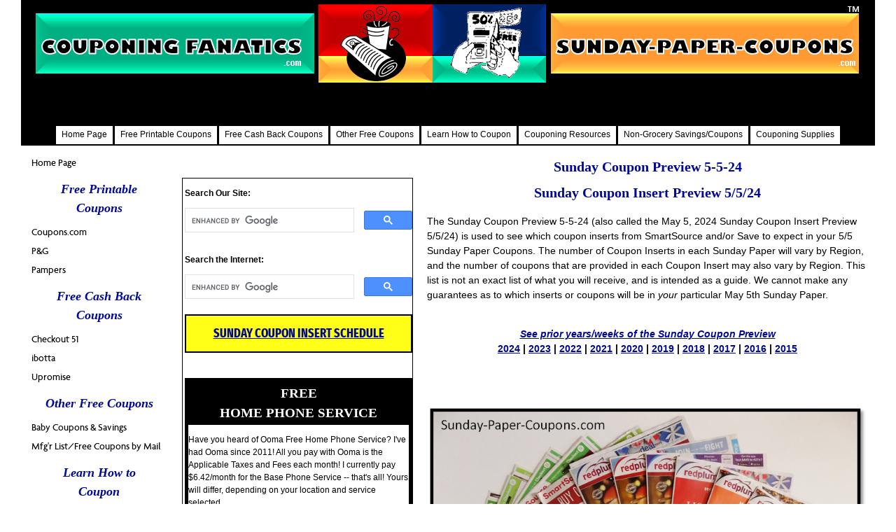

--- FILE ---
content_type: text/html; charset=UTF-8
request_url: https://www.sunday-paper-coupons.com/sunday-coupon-preview-5-5-24.html
body_size: 20562
content:
<!DOCTYPE HTML>
<html>
<head><meta http-equiv="content-type" content="text/html; charset=UTF-8"><title>Sunday Coupon Preview 5-5-24 | Coupon Insert Preview 5/5/24</title><meta name="description" content="Sunday Coupon Preview 5-5-24 (Sunday Coupon Insert Preview 5/5/24 or Schedule). See which SmartSource, Save or Unilever inserts to expect in the 5/5 Sunday Paper"><link href="/A.sd,,_support-files,,_style.css+fonts,,_abeezee,,_400.css+fonts,,_abel,,_400.css+fonts,,_dm-serif-display,,_400.css+fonts,,_dm-serif-text,,_400.css+fonts,,_fira-sans-extra-condensed,,_400.css+fonts,,_abeezee,,_400-italic.css+fonts,,_dm-serif-display,,_400-italic.css+fonts,,_dm-serif-text,,_400-italic.css+fonts,,_fira-sans-extra-condensed,,_400-italic.css+fonts,,_fira-sans-extra-condensed,,_700-italic.css+fonts,,_fira-sans-extra-condensed,,_700.css,Mcc.6AXAHTM_QY.css.pagespeed.cf.uvvXwh3IU0.css" rel="stylesheet" type="text/css"/><meta id="viewport" name="viewport" content="width=device-width, initial-scale=1, maximum-scale=1, minimum-scale=1">
<!-- start: tool_blocks.sbi_html_head -->
<!-- Global site tag (gtag.js) - Google Analytics -->
<script async src="https://www.googletagmanager.com/gtag/js?id=G-TRCZE51L0F"></script>
<script>window.dataLayer=window.dataLayer||[];function gtag(){dataLayer.push(arguments);}gtag('js',new Date());gtag('config','G-TRCZE51L0F');</script>
<link rel="canonical" href="https://www.sunday-paper-coupons.com/sunday-coupon-preview-5-5-24.html"/>
<link rel="alternate" type="application/rss+xml" title="RSS" href="https://www.sunday-paper-coupons.com/sunday-paper-coupons.xml">
<meta property="og:title" content="Sunday Coupon Preview 5-5-24 | Coupon Insert Preview 5/5/24"/>
<meta property="og:description" content="Sunday Coupon Preview 5-5-24 (Sunday Coupon Insert Preview 5/5/24 or Schedule). See which SmartSource, Save or Unilever inserts to expect in the 5/5 Sunday Paper"/>
<meta property="og:type" content="article"/>
<meta property="og:url" content="https://www.sunday-paper-coupons.com/sunday-coupon-preview-5-5-24.html"/>
<meta property="og:image" content="https://www.sunday-paper-coupons.com/images/CouponInsertSPC.png"/>
<!-- SD -->
<script>var https_page=1</script>
<script src="//www.sunday-paper-coupons.com/sd/support-files/eucookie.js.pagespeed.jm.ksMg6Nudeq.js" async defer></script><!-- end: tool_blocks.sbi_html_head -->
<!-- start: shared_blocks.177566659#end-of-head -->
<script async src="//pagead2.googlesyndication.com/pagead/js/adsbygoogle.js"></script>
<script>(adsbygoogle=window.adsbygoogle||[]).push({google_ad_client:"ca-pub-5016956772923429",enable_page_level_ads:true});</script>
<meta name="google-translate-customization" content="d6c7bdec8a140b48-dada0071b5aea5ec-gcd15df27eafe4c75-1c"></meta><!-- Replaced by GA Connected Service -->
<!-- end: shared_blocks.177566659#end-of-head -->
<script>var FIX=FIX||{};</script><script>var MOBILE=MOBILE||{};MOBILE.enabled=true;</script><script>var MOBILE=MOBILE||{};MOBILE.viewMode="full";MOBILE.deviceType="other";MOBILE.userAgent="";if(typeof mobileSandBox!=='undefined'){MOBILE.enabled=true;}MOBILE.hasCookie=function(key,value){var regexp=new RegExp(key+'='+value);return regexp.test(document.cookie);};MOBILE.overwriteViewport=function(){var viewport=document.querySelector("#viewport");if(viewport){viewport.content='';}};MOBILE.checkIfMobile=function(){if(!MOBILE.enabled){MOBILE.enabled=/mobileTrial=1/.test(document.cookie);}MOBILE.userAgent=navigator.userAgent;var androidMobile=(/Android/i.test(MOBILE.userAgent)&&(/Mobile/i.test(MOBILE.userAgent)));if(androidMobile){if((screen.width>1000)&&(screen.height>550)){androidMobile=false;}}if(MOBILE.enabled&&((/iPhone|iPod|BlackBerry/i.test(MOBILE.userAgent)&&(!/iPad/i.test(MOBILE.userAgent)))||androidMobile)){MOBILE.deviceType="mobile";document.documentElement.className+=" m";if(MOBILE.hasCookie("fullView",'true')){document.documentElement.className+=" fullView";MOBILE.viewMode="full";MOBILE.overwriteViewport();}else{document.documentElement.className+=" mobile";MOBILE.viewMode="mobile";}if(MOBILE.userAgent.match(/Android 2/i)){document.documentElement.className+=" android2";}}else{MOBILE.overwriteViewport();}};MOBILE.viewportWidth=function(){var viewportWidth;if(typeof window.innerWidth!="undefined"){viewportWidth=window.innerWidth;}else if(typeof document.documentElement!="undefined"&&typeof document.documentElement.offsetWidth!="undefined"&&document.documentElement.offsetWidth!=0){viewportWidth=document.documentElement.offsetWidth;}else{viewportWidth=document.getElementsByTagName('body')[0].offsetWidth;}return viewportWidth;};MOBILE.destroyAd=function(slot){var ins=document.getElementsByTagName("ins");for(var i=0,insLen=ins.length;i<insLen;i++){var elem=ins[i];if(elem.getAttribute("data-ad-slot")==slot){var parent=elem.parentNode;parent.removeChild(elem);break;}}if(!elem){throw new Error("INS tag with data-ad-slot value "+slot+" is absent in the code");}};MOBILE.updateValues=function(client,slot,width,height){var ins=document.getElementsByTagName("ins");for(var i=0,insLen=ins.length;i<insLen;i++){var elem=ins[i];if(/adsbygoogle/.test(elem.className)){break;}}if(!elem){throw new Error("INS tag with class name 'adsbygoogle' is absent in the code");}elem.style.width=width+'px';elem.style.height=height+'px';elem.setAttribute('data-ad-client',client);elem.setAttribute('data-ad-slot',slot);};MOBILE.checkIfMobile();if(typeof mobileSandBox!=='undefined'){MOBILE.enabled=true;}MOBILE.hasCookie=function(key,value){var regexp=new RegExp(key+'='+value);return regexp.test(document.cookie);};MOBILE.overwriteViewport=function(){var viewport=document.querySelector("#viewport");if(viewport){viewport.content='';}};MOBILE.checkIfMobile=function(){if(!MOBILE.enabled){MOBILE.enabled=/mobileTrial=1/.test(document.cookie);}MOBILE.userAgent=navigator.userAgent;var androidMobile=(/Android/i.test(MOBILE.userAgent)&&(/Mobile/i.test(MOBILE.userAgent)));if(androidMobile){if((screen.width>1000)&&(screen.height>550)){androidMobile=false;}}if(MOBILE.enabled&&((/iPhone|iPod|BlackBerry/i.test(MOBILE.userAgent)&&(!/iPad/i.test(MOBILE.userAgent)))||androidMobile)){MOBILE.deviceType="mobile";document.documentElement.className+=" m";if(MOBILE.hasCookie("fullView",'true')){document.documentElement.className+=" fullView";MOBILE.viewMode="full";MOBILE.overwriteViewport();}else{document.documentElement.className+=" mobile";MOBILE.viewMode="mobile";}if(MOBILE.userAgent.match(/Android 2/i)){document.documentElement.className+=" android2";}}else{MOBILE.overwriteViewport();}};MOBILE.viewportWidth=function(){var viewportWidth;if(typeof window.innerWidth!="undefined"){viewportWidth=window.innerWidth;}else if(typeof document.documentElement!="undefined"&&typeof document.documentElement.offsetWidth!="undefined"&&document.documentElement.offsetWidth!=0){viewportWidth=document.documentElement.offsetWidth;}else{viewportWidth=document.getElementsByTagName('body')[0].offsetWidth;}return viewportWidth;};MOBILE.destroyAd=function(slot){var ins=document.getElementsByTagName("ins");for(var i=0,insLen=ins.length;i<insLen;i++){var elem=ins[i];if(elem.getAttribute("data-ad-slot")==slot){var parent=elem.parentNode;parent.removeChild(elem);break;}}if(!elem){throw new Error("INS tag with data-ad-slot value "+slot+" is absent in the code");}};MOBILE.updateValues=function(client,slot,width,height){var ins=document.getElementsByTagName("ins");for(var i=0,insLen=ins.length;i<insLen;i++){var elem=ins[i];if(/adsbygoogle/.test(elem.className)){break;}}if(!elem){throw new Error("INS tag with class name 'adsbygoogle' is absent in the code");}elem.style.width=width+'px';elem.style.height=height+'px';elem.setAttribute('data-ad-client',client);elem.setAttribute('data-ad-slot',slot);};MOBILE.checkIfMobile();</script></head>
<body>
<div id="PageWrapper">
<div id="Header">
<div class="Liner">
<!-- start: shared_blocks.177566655#top-of-header -->
<div class="" style="background-color: transparent; box-sizing: border-box"><a class="homelink" href="https://www.sunday-paper-coupons.com/" title="Sunday Paper Coupons"></a>
</div>
<!-- end: shared_blocks.177566655#top-of-header -->
<!-- start: shared_blocks.177566646#bottom-of-header -->
<div class="" style="background-color: transparent; box-sizing: border-box">
<div class="desktopOnly"></div>
<div class="desktopOnly"><!-- start: tool_blocks.navbar.horizontal.center --><div class="HorizontalNavBarCenter HorizontalNavBar HorizontalNavBarCSS"><ul class="root"><li class="li1"><a href="/">Home Page</a></li><li class="li1 submenu"><span class="navheader">Free Printable Coupons</span><ul><li class="li2"><a href="/free-food-coupons.html">Coupons.com</a></li><li class="li2"><a href="/p-and-g-coupons.html">P&G</a></li><li class="li2"><a href="/pampers-coupons.html">Pampers</a></li></ul></li><li class="li1 submenu"><span class="navheader">Free Cash Back Coupons</span><ul><li class="li2"><a href="/free-coupons-online.html">Checkout 51</a></li><li class="li2"><a href="/coupon-app.html">ibotta</a></li><li class="li2"><a href="/upromise-coupons.html">Upromise</a></li></ul></li><li class="li1 submenu"><span class="navheader">Other Free Coupons</span><ul><li class="li2"><a href="/diaper-coupons.html">Baby Coupons & Savings</a></li><li class="li2"><a href="/free-coupons-by-mail.html">Mfg'r List/Free Coupons by Mail</a></li></ul></li><li class="li1 submenu"><span class="navheader">Learn How to Coupon</span><ul><li class="li2"><a href="/how-to-extreme-coupon.html">How to Coupon</a></li><li class="li2"><a href="/couponing-faq.html">Couponing FAQ</a></li><li class="li2"><a href="/how-to-organize-coupons.html">Organizing Coupons</a></li><li class="li2"><a href="/coupon-lingo.html">Coupon Lingo</a></li><li class="li2"><a href="/how-to-use-checkout-51.html">How to use Checkout 51</a></li><li class="li2"><a href="/how-to-use-ibotta.html">How to use ibotta</a></li></ul></li><li class="li1 submenu"><span class="navheader">Couponing Resources</span><ul><li class="li2"><a href="/2026-sunday-coupon-insert-schedule.html">2026 Coupon Insert Schedule</a></li><li class="li2"><a href="/2025-sunday-coupon-insert-schedule.html">2025 Coupon Insert Schedule</a></li><li class="li2"><a href="/sunday-coupon-insert-preview.html">Sunday Coupon Previews - Old</a></li><li class="li2"><a href="/grocery-shopping-app.html">Grocery Shopping Apps</a></li><li class="li2"><a href="/best-month-to-buy.html">Best Time to Buy: Non-Food</a></li><li class="li2"><a href="/sales-cycles.html">Best Time to Buy: Food</a></li><li class="li2"><a href="/what-fruits-are-in-season.html">Best Time to Buy: Fruit</a></li><li class="li2"><a href="/what-vegetables-are-in-season.html">Best Time to Buy: Vegetables</a></li><li class="li2"><a href="/coupons-for-free-stuff.html">Get Coupons for Free Stuff</a></li><li class="li2"><a href="/sunday-coupon-inserts.html">Free Coupon Inserts</a></li><li class="li2"><a href="/coupon-policy.html">Grocery Coupon Policies</a></li><li class="li2"><a href="/customer-loyalty-programs.html">Grocery Loyalty Programs</a></li><li class="li2"><a href="/grocery-store-ads.html">Weekly Grocery Ads</a></li><li class="li2"><a href="/military-coupons.html">Expired Coupons for Military</a></li></ul></li><li class="li1 submenu"><span class="navheader">Non-Grocery Savings/Coupons</span><ul><li class="li2"><a href="/restaurant-deals.html">Restaurant Savings</a></li><li class="li2"><a href="/coupons-for-restaurants.html">Restaurant Coupons</a></li></ul></li><li class="li1 submenu"><span class="navheader">Couponing Supplies</span><ul><li class="li2"><a href="/sunday-newspapers.html">Discounted Newspapers</a></li><li class="li2"><a href="/coupon-clipping-service.html">Coupon Clipping Services</a></li></ul></li></ul></div>
<!-- end: tool_blocks.navbar.horizontal.center -->
</div>
</div>
<!-- end: shared_blocks.177566646#bottom-of-header -->
</div><!-- end Liner -->
</div><!-- end Header -->
<div id="ContentWrapper">
<div id="ContentColumn">
<div class="Liner">
<!-- start: shared_blocks.177566643#above-h1 -->
<!-- end: shared_blocks.177566643#above-h1 -->
<h1><span style="font-family: georgia, serif;"><span style="font-size: 20px;">Sunday Coupon Preview 5-5-24</span></span><br/><span style="font-family: georgia, serif;"><span style="font-size: 20px;">Sunday Coupon Insert Preview 5/5/24</span></span><br/></h1>
<!-- start: shared_blocks.177566663#below-h1 -->
<!-- end: shared_blocks.177566663#below-h1 -->
<p><span style="font-family: verdana, geneva, sans-serif;">The Sunday Coupon Preview 5-5-24 (also called the May 5, 2024 Sunday Coupon Insert Preview 5/5/24) is used to see which coupon inserts from SmartSource and/or Save to expect in your 5/5 Sunday Paper Coupons.&#xa0;The number of Coupon Inserts in each Sunday Paper will vary by Region, and the number of coupons that are provided in each Coupon Insert may also vary by Region. This list is not an exact list of what you will receive, and is intended as a guide. We cannot make any guarantees as to which inserts or coupons will be in&#xa0;</span><em>your</em><span style="font-family: verdana, geneva, sans-serif;">&#xa0;particular <span style="color:rgb(0, 0, 0);font-family:verdana, geneva, sans-serif;background-color:rgb(255, 255, 255);text-align:start;font-size:14px;font-weight:400;font-style:normal;">May 5th</span>&#xa0;Sunday Paper.&#xa0;<br/><br/></span></p><p style="text-align: center;"><span style="font-family: 'lucida sans unicode', 'lucida grande', sans-serif;"><b><em><a href="https://www.sunday-paper-coupons.com/sunday-coupon-insert-preview.html" target="_blank">See prior years/weeks of the Sunday Coupon Preview<br/></a></em></b></span><b><a href="https://www.sunday-paper-coupons.com/2024-sunday-coupon-insert-schedule.html" target="_blank">2024</a> |&#xa0;<a href="https://www.sunday-paper-coupons.com/2023-sunday-coupon-insert-schedule.html">2023</a>&#xa0;|&#xa0;<a href="https://www.sunday-paper-coupons.com/sunday-coupon-insert-preview.html" target="_blank">2022</a> |&#xa0;<a href="https://www.sunday-paper-coupons.com/2021-sunday-coupon-insert-schedule.html">2021</a> |&#xa0;<a href="https://www.sunday-paper-coupons.com/2020-sunday-coupon-insert-schedule.html">2020</a>&#xa0;|&#xa0;<a href="https://www.sunday-paper-coupons.com/sunday-coupon-insert-schedule-2019.html">2019</a>&#xa0;|&#xa0;<a href="https://www.sunday-paper-coupons.com/2018-sunday-coupon-insert-schedule.html">2018</a>&#xa0;|&#xa0;<a href="https://www.sunday-paper-coupons.com/2017-coupon-insert-schedule.html" target="_blank">2</a><em><span style="font-style: normal;"><a href="https://www.sunday-paper-coupons.com/2017-coupon-insert-schedule.html">017</a>&#xa0;| <a href="https://www.sunday-paper-coupons.com/2016-coupon-insert-schedule.html">2016</a>&#xa0;| <a href="https://www.sunday-paper-coupons.com/2015-coupon-insert-schedule.html">2015</a></span></em></b></p>
<!-- start: shared_blocks.177566658#below-paragraph-1 -->
<br><br>
<!-- end: shared_blocks.177566658#below-paragraph-1 -->
<div class="ImageBlock ImageBlockCenter"><a href="https://www.sunday-paper-coupons.com/sunday-coupon-insert-preview.html" title="Go to Sunday Coupon Insert Preview | Sunday Coupon Preview"><img src="https://www.sunday-paper-coupons.com/images/xCouponInsertSPC.png.pagespeed.ic.66fwpS1ZN2.webp" width="823" height="481" alt="Sunday Coupon Preview" title="Sunday Coupon Preview" data-pin-media="https://www.sunday-paper-coupons.com/images/CouponInsertSPC.png" style="width: 823px; height: auto"></a></div>
<!-- start: shared_blocks.179897715#Coupon Center -->
<div class="" style="float: left; background-color: transparent; box-sizing: border-box"><h4><span style="font-family: 'arial black', gadget, sans-serif;font-weight: normal;"><br/><span style="font-size: 18px;font-family: impact, charcoal, sans-serif;">Get all of your <span style="color: rgb(255, 168, 46);">FREE COUPONS</span>&#xa0;at Sunday Paper Coupons Everyday!</span><br/><br/></span></h4>
<div style="overflow-x: auto;">
<table class="columns_block grid_block" border="0" style="width: 100%;"><tr><td class="column_0" style="width: 24.971%;vertical-align:top;">
<div class="" style="border-color: #000000; border-width: 0 1px 0 0; border-style: solid; box-sizing: border-box"><div class="ImageBlock ImageBlockCenter"><img src="https://www.sunday-paper-coupons.com/images/xPrintableCouponsBanner.png.pagespeed.ic.SyaE9-65ZB.webp" width="108" height="88.4093023255814" data-pin-media="https://www.sunday-paper-coupons.com/images/PrintableCouponsBanner.png" style="width: 108px; height: auto"></div>
<p style="text-align: center;"><a href="https://www.sunday-paper-coupons.com/free-food-coupons.html" target="_blank"><span style="font-size: 12px;">Coupons.com</span><br/></a><a href="https://www.sunday-paper-coupons.com/p-and-g-coupons.html" target="_blank"><span style="font-size: 13px;">P&G</span></a><span style="text-align: center;font-size: 13px;">&#xa0;<br/></span><span style="font-size: 13px;"><a href="https://www.pggoodeveryday.ca/coupons/#highvaluecoupons/" onclick="return FIX.track(this);" rel="noopener" target="_blank">P&G Canada</a><br/><br/></span><br/></p>
</div>
</td><td class="column_1" style="width: 24.95%;vertical-align:top;">
<div class="" style="border-color: #000000; border-width: 0 1px 0 0; border-style: solid; box-sizing: border-box"><div class="ImageBlock ImageBlockCenter"><img src="https://www.sunday-paper-coupons.com/images/xCashBackCouponsBanner.png.pagespeed.ic.7VPfkI0Bh8.webp" width="108" height="88.3177570093458" data-pin-media="https://www.sunday-paper-coupons.com/images/CashBackCouponsBanner.png" style="width: 108px; height: auto"></div>
<p style="text-align: center;"><span style="text-align: center;font-size: 13px;"><a href="https://www.sunday-paper-coupons.com/free-coupons-online.html" target="_blank">Checkout 51</a></span><br/><span style="text-align: center;font-size: 13px;"><a href="https://www.sunday-paper-coupons.com/coupon-app.html" target="_blank">ibotta<br/></a></span><span style="text-align: center;"><a href="http://www.rakuten.com/r/SUNDAY618?eeid=28187" onclick="return FIX.track(this);" rel="noopener" target="_blank"><span style="font-size: 13px;">Rakuten</span></a><br/><a href="https://www.sunday-paper-coupons.com/upromise-coupons.html" target="_blank"><span style="font-size: 13px;">Upromise<br/></span></a><br/></span></p>
</div>
</td><td class="column_2" style="width: 24.97%;vertical-align:top;">
<div class="" style="border-color: #000000; border-width: 0 1px 0 0; border-style: solid; box-sizing: border-box"><div class="ImageBlock ImageBlockCenter"><img src="https://www.sunday-paper-coupons.com/images/xeDigitalCouponsBanner.png.pagespeed.ic.D_Spi2Oh_4.webp" width="108" height="88.3177570093458" data-pin-media="https://www.sunday-paper-coupons.com/images/eDigitalCouponsBanner.png" style="width: 108px; height: auto"></div>
<p style="text-align: center;"><span style="background-color: transparent;font-size: 13px;"><a href="https://www.amazon.com/Coupons/b?node=2231352011" onclick="return FIX.track(this);" rel="noopener" target="_blank">Amazon</a><br/><a style="background-color: transparent;" href="https://www.sunday-paper-coupons.com/p-and-g-coupons.html" target="_blank">P&G<br/><br/><br/><br/></a></span></p>
</div>
</td><td class="column_3" style="width: 25%;vertical-align:top;">
<div class="ImageBlock ImageBlockCenter"><img src="https://www.sunday-paper-coupons.com/images/xPopularBrandsCoupons.png.pagespeed.ic.e6DQweb7kS.webp" width="108" height="87.5944700460829" data-pin-media="https://www.sunday-paper-coupons.com/images/PopularBrandsCoupons.png" style="width: 108px; height: auto"></div>
<p style="text-align: center;"><a href="https://www.sunday-paper-coupons.com/p-and-g-coupons.html" target="_blank"><span style="font-size: 13px;">P&G</span></a><br/><a href="https://www.sunday-paper-coupons.com/pampers-coupons.html" target="_blank"><span style="font-size: 13px;">Pampers</span></a><br/><br/></p>
</td></tr></table>
</div>
<br>
</div>
<!-- end: shared_blocks.179897715#Coupon Center -->
<!-- start: shared_blocks.202895259#Coupon Preview Note -->
<p style="text-align: center;"><span style="color: rgb(0, 0, 0);font-size: 13px;">Expiration dates are shown at the end of listings in parenthesis ().<br/>ETS&#xa0; = Excludes Trial Size &#xa0;|&#xa0; DND = Do Not Double | <a href="https://www.sunday-paper-coupons.com/coupon-lingo.html">Full List of Coupon Abbreviations</a></span><br/></p>
<!-- end: shared_blocks.202895259#Coupon Preview Note -->
<!-- start: shared_blocks.179948558#Asterisks (3) -->
<p style="text-align: center;"><span style="font-size: 24px;"><b><span style="color: rgb(0, 8, 150);">*</span> &#xa0;<span style="color: rgb(255, 168, 46);">*&#xa0;</span> <span style="color: rgb(0, 0, 0);">*</span> &#xa0;<span style="color: rgb(255, 168, 46);">*</span> &#xa0;<span style="color: rgb(0, 8, 150);">*</span></b></span></p>
<!-- end: shared_blocks.179948558#Asterisks (3) -->
<!-- start: shared_blocks.248922484#P&G Sign-up -->
<h2><span style="color: rgb(255, 168, 46);font-size: 22px;font-family: 'arial black', gadget, sans-serif;">PROCTOR & GAMBLE</span><br/></h2>
<!-- start: shared_blocks.243432175#SPC Divider (New) -->
<h3><span style="font-size: 12px;">SUNDAY-PAPER-COUPONS.COM</span></h3>
<!-- end: shared_blocks.243432175#SPC Divider (New) -->
<div class="" style="border-color: #000000; border-width: 1px 1px 1px 1px; border-style: solid; box-sizing: border-box"><p style="text-align: center;"><span style="font-family: Verdana, Geneva;font-size: 16px;"><b>P&G rarely provides coupon inserts anymore, but you can still&#xa0;<br/><a href="https://www.sunday-paper-coupons.com/p-and-g-coupons.html" target="_blank">Print Free P&G Coupons (USA) Online Here<br/></a><span style="color: rgb(0, 0, 0);font-family: Verdana, Geneva;background-color: rgb(255, 255, 255);text-align: center;font-size: 16px;font-style: normal;"><a href="https://www.pggoodeveryday.ca/coupons/#highvaluecoupons/" onclick="return FIX.track(this);" rel="noopener" target="_blank">Print Free P&G Coupons (Canada) Online Here</a><br/></span></b><span style="color: rgb(0, 0, 0);font-family: Arial, Helvetica;background-color: rgb(255, 255, 255);text-align: center;font-size: 14px;font-style: normal;"><span style="font-weight: normal;">If you're not a member, simply sign up for their free P&G Good Everyday Rewards Program. It offers free coupons, free samples, plus you can earn points toward products, gift cards, donations & more!</span></span></span></p>
</div>
<!-- end: shared_blocks.248922484#P&G Sign-up -->
<!-- start: shared_blocks.179948558#Asterisks (3) -->
<p style="text-align: center;"><span style="font-size: 24px;"><b><span style="color: rgb(0, 8, 150);">*</span> &#xa0;<span style="color: rgb(255, 168, 46);">*&#xa0;</span> <span style="color: rgb(0, 0, 0);">*</span> &#xa0;<span style="color: rgb(255, 168, 46);">*</span> &#xa0;<span style="color: rgb(0, 8, 150);">*</span></b></span></p>
<!-- end: shared_blocks.179948558#Asterisks (3) -->
<h2><span style="color: rgb(255, 168, 46);font-size: 22px;font-family: 'arial black', gadget, sans-serif;">SMARTSOURCE</span><br/><span style="font-size: 18px;"><span style="font-family: georgia, serif;">Sunday Coupon Preview 5-5-24<br/>Sunday Coupon Insert Preview 5</span>/5/24</span><br/></h2>
<!-- start: shared_blocks.243432175#SPC Divider (New) -->
<h3><span style="font-size: 12px;">SUNDAY-PAPER-COUPONS.COM</span></h3>
<!-- end: shared_blocks.243432175#SPC Divider (New) -->
<div class="" style="border-color: #000000; border-width: 1px 1px 1px 1px; border-style: solid; box-sizing: border-box"><ul><li>
<span style="font-family: Arial, Helvetica;font-size: 13px;"><b><span style="color: rgb(51, 51, 51);">ACT</span></b><span style="color: rgb(51, 51, 51);">&#xa0;Product (exc. Kids Toothpaste and ETS)</span>
<b><span style="color: rgb(45, 58, 223);">$1.25/1</span></b>
<span style="color: rgb(51, 51, 51);">(6/1)</span>
</span></li><li><span style="font-family: Arial, Helvetica;font-size: 13px;">
<b><span style="color: rgb(51, 51, 51);">ACT</span></b><span style="color: rgb(51, 51, 51);">&#xa0;Products (exc. Kids and ETS)</span>
<b><span style="color: rgb(45, 58, 223);">$2/2</span></b>
<span style="color: rgb(51, 51, 51);">(6/1)</span>
</span></li><li><span style="font-family: Arial, Helvetica;font-size: 13px;">
<b><span style="color: rgb(51, 51, 51);">Aleve</span></b><span style="color: rgb(51, 51, 51);">&#xa0;80ct+ (exc. Aleve-D and AleveX Products)</span>
<b><span style="color: rgb(45, 58, 223);">$3/1</span></b>
<span style="color: rgb(51, 51, 51);">(6/2)</span>
</span></li><li><span style="font-family: Arial, Helvetica;font-size: 13px;">
<b><span style="color: rgb(51, 51, 51);">Aleve</span></b><span style="color: rgb(51, 51, 51);">&#xa0;Product 200ct+ or AleveX Product (exc. Aleve-D Products)</span>
<b><span style="color: rgb(45, 58, 223);">$5/1</span></b>
<span style="color: rgb(51, 51, 51);">(5/19)</span>
</span></li><li><span style="font-family: Arial, Helvetica;font-size: 13px;">
<b><span style="color: rgb(51, 51, 51);">Allegra</span></b><span style="color: rgb(51, 51, 51);">&#xa0;Product (exc. 5ct & 8ct)</span>
<b><span style="color: rgb(45, 58, 223);">$5/1</span></b>
<span style="color: rgb(51, 51, 51);">(5/25)</span>
</span></li><li><span style="font-family: Arial, Helvetica;font-size: 13px;">
<b><span style="color: rgb(51, 51, 51);">Allegra Allergy</span></b><span style="color: rgb(51, 51, 51);">&#xa0;24Hr 70ct, 90ct Tablets or
60ct Gelcaps</span>
<b><span style="color: rgb(45, 58, 223);">$10/1</span></b>
<span style="color: rgb(51, 51, 51);">(5/11)</span>
</span></li><li><span style="font-family: Arial, Helvetica;font-size: 13px;">
<b><span style="color: rgb(51, 51, 51);">Astepro</span></b><span style="color: rgb(51, 51, 51);">&#xa0;Allergy or Children’s Astepro Allergy Product 120
sprays+</span>
<b><span style="color: rgb(45, 58, 223);">$10/1</span></b>
<span style="color: rgb(51, 51, 51);">(5/12)</span>
</span></li><li><span style="font-family: Arial, Helvetica;font-size: 13px;">
<b><span style="color: rgb(51, 51, 51);">Astepro</span></b><span style="color: rgb(51, 51, 51);">&#xa0;Allergy or Children’s Astepro Allergy Product 60 sprays+</span>
<b><span style="color: rgb(45, 58, 223);">$5/1</span></b>
<span style="color: rgb(51, 51, 51);">(6/2)</span>
</span></li><li><span style="font-family: Arial, Helvetica;font-size: 13px;">
<b><span style="color: rgb(51, 51, 51);">Bayer</span></b><span style="color: rgb(51, 51, 51);">&#xa0;Aspirin Product 200ct+</span>
<b><span style="color: rgb(45, 58, 223);">$2/1</span></b>
<span style="color: rgb(51, 51, 51);">(5/19)</span>
</span></li><li><span style="font-family: Arial, Helvetica;font-size: 13px;">
<b><span style="color: rgb(51, 51, 51);">Bayer</span></b><span style="color: rgb(51, 51, 51);">&#xa0;Aspirin Product 50ct+</span>
<b><span style="color: rgb(45, 58, 223);">$1/1</span></b>
<span style="color: rgb(51, 51, 51);">(5/19)</span>
</span></li><li><span style="font-family: Arial, Helvetica;font-size: 13px;">
<b><span style="color: rgb(51, 51, 51);">Cetaphil</span></b><span style="color: rgb(51, 51, 51);">&#xa0;Baby or Sun Product (exc. 10oz or less Cetaphil
Baby) DND</span>
<b><span style="color: rgb(45, 58, 223);">$2/1</span></b>
<span style="color: rgb(51, 51, 51);">(6/1)</span>
</span></li><li><span style="font-family: Arial, Helvetica;font-size: 13px;">
<b><span style="color: rgb(51, 51, 51);">Cetaphil</span></b><span style="color: rgb(51, 51, 51);">&#xa0;Facial Cleanser, Facial Moisturizer or Healthy
Renew Product (exc. 4oz or less – Daily Facial Cleanser or Gentle Skin
Cleanser, Single Bars, baby; Sun and Gentle Clear Products) DND</span>
<b><span style="color: rgb(45, 58, 223);">$3/1</span></b>
<span style="color: rgb(51, 51, 51);">(6/1)</span>&#xa0;</span></li><li><span style="font-family: Arial, Helvetica;font-size: 13px;"><b><span style="color: rgb(51, 51, 51);">Cetaphil</span></b><span style="color: rgb(51, 51, 51);">&#xa0;Gentle Skin Cleanser, Daily Facial Cleanser, or
Hydrating Foaming Cream Cleanser Product (exc. 4oz or less sizes) DND</span>
<b><span style="color: rgb(45, 58, 223);">$3/1</span></b>
<span style="color: rgb(51, 51, 51);">(6/1)</span>
</span></li><li><span style="font-family: Arial, Helvetica;font-size: 13px;">
<b><span style="color: rgb(51, 51, 51);">Cetaphil</span></b><span style="color: rgb(51, 51, 51);">&#xa0;Product (exc. 4oz or less – Daily Facial Cleanser,
Gentle Skin Cleanser, Moisturizing Lotion or Moisturizing Cream; Single Bars,
25ct Gentle Skin Cleansing Cloths; Kits; Baby and Sun Products) DND</span>
<b><span style="color: rgb(45, 58, 223);">$3/1</span></b>
<span style="color: rgb(51, 51, 51);">(6/1)</span>
</span></li><li><span style="font-family: Arial, Helvetica;font-size: 13px;">
<b><span style="color: rgb(51, 51, 51);">Citracal</span></b><span style="color: rgb(51, 51, 51);">&#xa0;Product 110ct+</span>
<b><span style="color: rgb(45, 58, 223);">$2/1</span></b>
</span></li><li><span style="font-family: Arial, Helvetica;font-size: 13px;">
<b><span style="color: rgb(51, 51, 51);">St. Joseph</span></b><span style="color: rgb(51, 51, 51);">&#xa0;Low Dose Aspirin 90ct+</span>
<b><span style="color: rgb(45, 58, 223);">$2/1</span></b>
<span style="color: rgb(51, 51, 51);">(7/5)</span>
</span></li><li><span style="font-family: Arial, Helvetica;font-size: 13px;">
<b><span style="color: rgb(51, 51, 51);">St. Joseph</span></b><span style="color: rgb(51, 51, 51);">&#xa0;Low Dose Aspirin</span>
<b><span style="color: rgb(45, 58, 223);">$1/1</span></b>
<span style="color: rgb(51, 51, 51);">(7/5)</span>
</span></li><li><span style="font-family: Arial, Helvetica;font-size: 13px;">
<b><span style="color: rgb(51, 51, 51);">Tena</span></b><span style="color: rgb(51, 51, 51);">&#xa0;Maximum Regular 56ct, Maximum Long 39ct, Ultimate 33ct,
Overnight Pads 28ct/45ct, Overnight Underwear or Briefs Product</span>
<b><span style="color: rgb(45, 58, 223);">$4/1</span></b>
<span style="color: rgb(51, 51, 51);">(5/19)</span></span>
</li></ul>
<div class="" style="padding-bottom: 3px; box-sizing: border-box"><p style="text-align: center;"><span style="font-size: 12px;"><span style="text-align: center;font-family: georgia, serif;color: rgb(250, 2, 2);"><em><b><span style="color: rgb(0, 8, 150);">Visit Sunday-Paper-Coupons.com weekly for the Sunday Coupon Preview</span><br/></b></em></span><span style="text-align: center;font-family: georgia, serif;"><em><b>The Coupon Inserts may vary by Region</b></em></span></span><br/></p>
</div>
</div>
<!-- start: shared_blocks.179948558#Asterisks (3) -->
<p style="text-align: center;"><span style="font-size: 24px;"><b><span style="color: rgb(0, 8, 150);">*</span> &#xa0;<span style="color: rgb(255, 168, 46);">*&#xa0;</span> <span style="color: rgb(0, 0, 0);">*</span> &#xa0;<span style="color: rgb(255, 168, 46);">*</span> &#xa0;<span style="color: rgb(0, 8, 150);">*</span></b></span></p>
<!-- end: shared_blocks.179948558#Asterisks (3) -->
<h2><span style="color: rgb(255, 168, 46);font-size: 22px;font-family: 'arial black', gadget, sans-serif;">SAVE<br/></span><span style="font-size: 18px;"><span style="color:rgb(255, 255, 255);font-family:Georgia, serif;text-align:center;font-size:20px;font-weight:bold;font-style:normal;"><span style="font-size:18px;"><span style="font-family:georgia, serif;">Sunday Coupon Preview 5-5-24<br/>Sunday Coupon Insert Preview 5</span>/5/24</span></span></span></h2>
<!-- start: shared_blocks.243432175#SPC Divider (New) -->
<h3><span style="font-size: 12px;">SUNDAY-PAPER-COUPONS.COM</span></h3>
<!-- end: shared_blocks.243432175#SPC Divider (New) -->
<div class="" style="border-color: #000000; border-width: 1px 1px 1px 1px; border-style: solid; box-sizing: border-box"><ul><li>
<span style="font-family: Arial, Helvetica;font-size: 13px;"><b><span style="color: rgb(51, 51, 51);">BJ’s</span></b><span style="color: rgb(51, 51, 51);">&#xa0;The Club Card 1-Year Membership for $20 (Regularly $55-
New Members Only)</span>
<b><span style="color: rgb(45, 58, 223);">$20</span></b>
<span style="color: rgb(51, 51, 51);">(8/3)</span>
</span></li><li><span style="font-family: Arial, Helvetica;font-size: 13px;">
<b><span style="color: rgb(51, 51, 51);">Boost</span></b><span style="color: rgb(51, 51, 51);">&#xa0;Nutritional Drinks</span>
<b><span style="color: rgb(45, 58, 223);">$6/2</span></b>
<span style="color: rgb(51, 51, 51);">(6/2)</span>
</span></li><li><span style="font-family: Arial, Helvetica;font-size: 13px;">
<b><span style="color: rgb(51, 51, 51);">CeraVe</span></b><span style="color: rgb(51, 51, 51);">&#xa0;Healing Ointment Product (exc. 1oz Cleanser Bar and ETS)</span>
<b><span style="color: rgb(45, 58, 223);">$3/1</span></b>
<span style="color: rgb(51, 51, 51);">(5/24)</span>
</span></li><li><span style="font-family: Arial, Helvetica;font-size: 13px;">
<b><span style="color: rgb(51, 51, 51);">CeraVe</span></b><span style="color: rgb(51, 51, 51);">&#xa0;Itch Relief Product (ETS)</span>
<b><span style="color: rgb(45, 58, 223);">$3/1</span></b>
<span style="color: rgb(51, 51, 51);">(5/24)</span>
</span></li><li><span style="font-family: Arial, Helvetica;font-size: 13px;">
<b><span style="color: rgb(51, 51, 51);">CeraVe</span></b><span style="color: rgb(51, 51, 51);">&#xa0;Product (exc. 0.35oz Healing Ointment, 1oz Cleanser Bar,
ETS)</span>
<b><span style="color: rgb(45, 58, 223);">$2/1</span></b>
<span style="color: rgb(51, 51, 51);">(5/24)</span>
</span></li><li><span style="font-family: Arial, Helvetica;font-size: 13px;">
<b><span style="color: rgb(51, 51, 51);">CeraVe</span></b><span style="color: rgb(51, 51, 51);">&#xa0;Sun Product (ETS)</span>
<b><span style="color: rgb(45, 58, 223);">$3/1</span></b>
<span style="color: rgb(51, 51, 51);">(5/24)</span>
</span></li><li><span style="font-family: Arial, Helvetica;font-size: 13px;">
<b><span style="color: rgb(51, 51, 51);">Covergirl</span></b><span style="color: rgb(51, 51, 51);">&#xa0;Eye Product (exc. 1-kit Shadows, Accessories and
ETS)</span>
<b><span style="color: rgb(45, 58, 223);">$3/1</span></b>
<span style="color: rgb(51, 51, 51);">(5/18)</span>
</span></li><li><span style="font-family: Arial, Helvetica;font-size: 13px;">
<b><span style="color: rgb(51, 51, 51);">Covergirl</span></b><span style="color: rgb(51, 51, 51);">&#xa0;Face Product, (exc. Cheekers, Accessories and ETS)</span>
<b><span style="color: rgb(45, 58, 223);">$3/1</span></b>
<span style="color: rgb(51, 51, 51);">(5/18)</span>
</span></li><li><span style="font-family: Arial, Helvetica;font-size: 13px;">
<b><span style="color: rgb(51, 51, 51);">Covergirl</span></b><span style="color: rgb(51, 51, 51);">&#xa0;Lip Product (exc. Continuous Color Lipstick,
Accessories and ETS)</span>
<b><span style="color: rgb(45, 58, 223);">$1/1</span></b>
<span style="color: rgb(51, 51, 51);">(5/18)</span>
</span></li><li><span style="font-family: Arial, Helvetica;font-size: 13px;">
<b><span style="color: rgb(51, 51, 51);">Dawn</span></b><span style="color: rgb(51, 51, 51);">&#xa0;BUY ONE Dawn Jug 54.8-70oz and GET ONE Dawn EZ-Squeeze
12-15oz FREE up to $2.99 (ETS)</span>
<b><span style="color: rgb(45, 58, 223);">B1G1</span></b>
<span style="color: rgb(51, 51, 51);">(5/18)</span>
</span></li><li><span style="font-family: Arial, Helvetica;font-size: 13px;">
<b><span style="color: rgb(51, 51, 51);">Dial</span></b><span style="color: rgb(51, 51, 51);">&#xa0;Body Wash, Men’s Body Wash, Kids Body Wash, Tone Body
Wash</span>
<b><span style="color: rgb(45, 58, 223);">$2/2</span></b>
<span style="color: rgb(51, 51, 51);">(5/15)</span>
</span></li><li><span style="font-family: Arial, Helvetica;font-size: 13px;">
<b><span style="color: rgb(51, 51, 51);">Dial</span></b><span style="color: rgb(51, 51, 51);">&#xa0;Foaming Hand Washes or 11oz and 52oz Gel Hand Soaps</span>
<b><span style="color: rgb(45, 58, 223);">$1/2</span></b>
<span style="color: rgb(51, 51, 51);">(5/15)</span>
</span></li><li><span style="font-family: Arial, Helvetica;font-size: 13px;">
<b><span style="color: rgb(51, 51, 51);">Dove</span></b><span style="color: rgb(51, 51, 51);">&#xa0;Antiperspirant or Deodorant Stick, Spray or Dry Spray
(exc. Clinical, Invisible Solid, twin packs and ETS)</span>
<b><span style="color: rgb(45, 58, 223);">$2/1</span></b>
<span style="color: rgb(51, 51, 51);">(5/18)</span>
</span></li><li><span style="font-family: Arial, Helvetica;font-size: 13px;">
<b><span style="color: rgb(51, 51, 51);">Dove</span></b><span style="color: rgb(51, 51, 51);">&#xa0;Baby 13oz or 20oz Product (exc. gift sets, bars,
shampoos, wipes and ETS)</span>
<b><span style="color: rgb(45, 58, 223);">$2/1</span></b>
<span style="color: rgb(51, 51, 51);">(5/18)</span>
</span></li><li><span style="font-family: Arial, Helvetica;font-size: 13px;">
<b><span style="color: rgb(51, 51, 51);">Dove</span></b><span style="color: rgb(51, 51, 51);">&#xa0;Body Scrub 10.5oz only</span>
<b><span style="color: rgb(45, 58, 223);">$3/1</span></b>
<span style="color: rgb(51, 51, 51);">(5/18)</span>
</span></li><li><span style="font-family: Arial, Helvetica;font-size: 13px;">
<b><span style="color: rgb(51, 51, 51);">Dove</span></b><span style="color: rgb(51, 51, 51);">&#xa0;Body Wash 20oz+ including twin packs and Body Wash Pumps
(ETS)</span>
<b><span style="color: rgb(45, 58, 223);">$2/1</span></b>
<span style="color: rgb(51, 51, 51);">(5/18)</span>
</span></li><li><span style="font-family: Arial, Helvetica;font-size: 13px;">
<b><span style="color: rgb(51, 51, 51);">Dove</span></b><span style="color: rgb(51, 51, 51);">&#xa0;Hair Care Product (exc. Dove Men+Care, twin packs and
ETS)</span>
<b><span style="color: rgb(45, 58, 223);">$2/1</span></b>
<span style="color: rgb(51, 51, 51);">(5/18)</span>
</span></li><li><span style="font-family: Arial, Helvetica;font-size: 13px;">
<b><span style="color: rgb(51, 51, 51);">Dove</span></b><span style="color: rgb(51, 51, 51);">&#xa0;Hand or Body Lotion</span>
<b><span style="color: rgb(45, 58, 223);">$2.50/1</span></b>
<span style="color: rgb(51, 51, 51);">(5/18)</span>
</span></li><li><span style="font-family: Arial, Helvetica;font-size: 13px;">
<b><span style="color: rgb(51, 51, 51);">Dove</span></b><span style="color: rgb(51, 51, 51);">&#xa0;Plant Milk Cleansing Bars 1ct 5oz bars only</span>
<b><span style="color: rgb(45, 58, 223);">$2/1</span></b>
<span style="color: rgb(51, 51, 51);">(5/18)</span>
</span></li><li><span style="font-family: Arial, Helvetica;font-size: 13px;">
<b><span style="color: rgb(51, 51, 51);">Dove</span></b><span style="color: rgb(51, 51, 51);">&#xa0;Serum Body Wash 18.5oz only</span>
<b><span style="color: rgb(45, 58, 223);">$2/1</span></b>
<span style="color: rgb(51, 51, 51);">(5/18)</span>
</span></li><li><span style="font-family: Arial, Helvetica;font-size: 13px;">
<b><span style="color: rgb(51, 51, 51);">Ensure</span></b><span style="color: rgb(51, 51, 51);">&#xa0;Complete, Ensure Max Protein, Ensure High Protein, or
Ensure Plant-Based Protein Multipack</span>
<b><span style="color: rgb(45, 58, 223);">$4/1</span></b>
<span style="color: rgb(51, 51, 51);">(6/15)</span>
</span></li><li><span style="font-family: Arial, Helvetica;font-size: 13px;">
<b><span style="color: rgb(51, 51, 51);">Ensure</span></b><span style="color: rgb(51, 51, 51);">&#xa0;Multipack</span>
<b><span style="color: rgb(45, 58, 223);">$4/1</span></b>
<span style="color: rgb(51, 51, 51);">(6/15)</span>
</span></li><li><span style="font-family: Arial, Helvetica;font-size: 13px;">
<b><span style="color: rgb(51, 51, 51);">Fungi-Nail</span></b><span style="color: rgb(51, 51, 51);">&#xa0;Product</span>
<b><span style="color: rgb(45, 58, 223);">$2/1</span></b>
<span style="color: rgb(51, 51, 51);">(6/5)</span>
</span></li><li><span style="font-family: Arial, Helvetica;font-size: 13px;">
<b><span style="color: rgb(51, 51, 51);">Gain</span></b><span style="color: rgb(51, 51, 51);">&#xa0;BUY ONE Gain Jug 56-90oz and GET ONE Gain EZ-Squeeze
14.7-24.3oz FREE up to $1.99 (ETS)</span>
<b><span style="color: rgb(45, 58, 223);">B1G1</span></b>
<span style="color: rgb(51, 51, 51);">(5/18)</span>
</span></li><li><span style="font-family: Arial, Helvetica;font-size: 13px;">
<b><span style="color: rgb(51, 51, 51);">Garnier Nutrisse</span></b><span style="color: rgb(51, 51, 51);">, Color Reviver or Olia Haircolor Products</span>
<b><span style="color: rgb(45, 58, 223);">$4/2</span></b>
<span style="color: rgb(51, 51, 51);">(5/18)</span>
</span></li><li><span style="font-family: Arial, Helvetica;font-size: 13px;">
<b><span style="color: rgb(51, 51, 51);">Glucerna</span></b><span style="color: rgb(51, 51, 51);">&#xa0;Product</span>
<b><span style="color: rgb(45, 58, 223);">$4/1</span></b>
<span style="color: rgb(51, 51, 51);">(6/29)</span>
</span></li><li><span style="font-family: Arial, Helvetica;font-size: 13px;">
<b><span style="color: rgb(51, 51, 51);">Mr. Clean</span></b><span style="color: rgb(51, 51, 51);">&#xa0;Ultra Magic Eraser 1ct (exc. 1ct and ETS)</span>
<b><span style="color: rgb(45, 58, 223);">$1.49/1</span></b>
<span style="color: rgb(51, 51, 51);">(5/25)</span>
</span></li><li><span style="font-family: Arial, Helvetica;font-size: 13px;">
<b><span style="color: rgb(51, 51, 51);">Mr. Clean</span></b><span style="color: rgb(51, 51, 51);">&#xa0;Ultra Magic Eraser 3ct+ (exc. 1ct and ETS)</span>
<b><span style="color: rgb(45, 58, 223);">$2.50/1</span></b>
<span style="color: rgb(51, 51, 51);">(5/25)</span>
</span></li><li><span style="font-family: Arial, Helvetica;font-size: 13px;">
<b><span style="color: rgb(51, 51, 51);">Nivea</span></b><span style="color: rgb(51, 51, 51);">&#xa0;Body Product (ETS)</span>
<b><span style="color: rgb(45, 58, 223);">$2/1</span></b>
<span style="color: rgb(51, 51, 51);">(6/1)</span>
</span></li><li><span style="font-family: Arial, Helvetica;font-size: 13px;">
<b><span style="color: rgb(51, 51, 51);">Nivea</span></b><span style="color: rgb(51, 51, 51);">&#xa0;Body Products (ETS)</span>
<b><span style="color: rgb(45, 58, 223);">$4/2</span></b>
<span style="color: rgb(51, 51, 51);">(6/1)</span>
</span></li><li><span style="font-family: Arial, Helvetica;font-size: 13px;">
<b><span style="color: rgb(51, 51, 51);">Opti-Nail</span></b><span style="color: rgb(51, 51, 51);">&#xa0;Product</span>
<b><span style="color: rgb(45, 58, 223);">$3/1</span></b>
<span style="color: rgb(51, 51, 51);">(6/5)</span>
</span></li><li><span style="font-family: Arial, Helvetica;font-size: 13px;">
<b><span style="color: rgb(51, 51, 51);">Osteo Bi-Flex</span></b><span style="color: rgb(51, 51, 51);">&#xa0;EASE Product</span>
<b><span style="color: rgb(45, 58, 223);">$7/1</span></b>
<span style="color: rgb(51, 51, 51);">(6/2)</span>
</span></li><li><span style="font-family: Arial, Helvetica;font-size: 13px;">
<b><span style="color: rgb(51, 51, 51);">Osteo Bi-Flex</span></b><span style="color: rgb(51, 51, 51);">&#xa0;item 120ct-180ct</span>
<b><span style="color: rgb(45, 58, 223);">$10/1</span></b>
<span style="color: rgb(51, 51, 51);">(6/2)</span>
</span></li><li><span style="font-family: Arial, Helvetica;font-size: 13px;">
<b><span style="color: rgb(51, 51, 51);">Osteo Bi-Flex</span></b><span style="color: rgb(51, 51, 51);">&#xa0;item 30ct-88ct</span>
<b><span style="color: rgb(45, 58, 223);">$5/1</span></b>
<span style="color: rgb(51, 51, 51);">(6/2)</span>
</span></li><li><span style="font-family: Arial, Helvetica;font-size: 13px;">
<b><span style="color: rgb(51, 51, 51);">Suave</span></b><span style="color: rgb(51, 51, 51);">&#xa0;Antiperspirant or Deodorant Products</span>
<b><span style="color: rgb(45, 58, 223);">$1/2</span></b>
<span style="color: rgb(51, 51, 51);">(5/18)</span>
</span></li><li><span style="font-family: Arial, Helvetica;font-size: 13px;">
<b><span style="color: rgb(51, 51, 51);">Suave</span></b><span style="color: rgb(51, 51, 51);">&#xa0;Body Wash Product</span>
<b><span style="color: rgb(45, 58, 223);">$1/1</span></b>
<span style="color: rgb(51, 51, 51);">(5/18)</span>
</span></li><li><span style="font-family: Arial, Helvetica;font-size: 13px;">
<b><span style="color: rgb(51, 51, 51);">Suave</span></b><span style="color: rgb(51, 51, 51);">&#xa0;Products Spend $12 Get $3 OFF</span>
<b><span style="color: rgb(45, 58, 223);">$3/$12</span></b>
<span style="color: rgb(51, 51, 51);">(5/18)</span>
</span></li><li><span style="font-family: Arial, Helvetica;font-size: 13px;">
<b><span style="color: rgb(51, 51, 51);">Suave</span></b><span style="color: rgb(51, 51, 51);">&#xa0;Shampoo or Conditioner Product (exc. Suave Essentials
and ETS)</span>
<b><span style="color: rgb(45, 58, 223);">$2/2</span></b>
<span style="color: rgb(51, 51, 51);">(5/18)</span>
</span></li><li><span style="font-family: Arial, Helvetica;font-size: 13px;">
<b><span style="color: rgb(51, 51, 51);">Tylenol</span></b><span style="color: rgb(51, 51, 51);">&#xa0;Adult, Tylenol Precise or Tylenol PM (exc. Tylenol Cold
& Sinus and ETS)</span>
<b><span style="color: rgb(45, 58, 223);">$2/1</span></b>
<span style="color: rgb(51, 51, 51);">(6/1)</span>
</span></li><li><span style="font-family: Arial, Helvetica;font-size: 13px;">
<b><span style="color: rgb(51, 51, 51);">Voltaren</span></b><span style="color: rgb(51, 51, 51);">&#xa0;Gel 150g+</span>
<b><span style="color: rgb(45, 58, 223);">$5/1</span></b>
<span style="color: rgb(51, 51, 51);">(6/2)</span>
</span></li><li><span style="font-family: Arial, Helvetica;font-size: 13px;">
<b><span style="color: rgb(51, 51, 51);">Voltaren</span></b><span style="color: rgb(51, 51, 51);">&#xa0;Gel 50g-100g or 30ct Joint Health Supplements from
Voltaren</span>
<b><span style="color: rgb(45, 58, 223);">$3.50/1</span></b>
<span style="color: rgb(51, 51, 51);">(6/2)</span>
</span></li><li><span style="font-family: Arial, Helvetica;font-size: 13px;">
<b><span style="color: rgb(51, 51, 51);">Whole Fruit</span></b><span style="color: rgb(51, 51, 51);">&#xa0;Fruit Bars Product</span>
<b><span style="color: rgb(45, 58, 223);">$1/1</span></b>
<span style="color: rgb(51, 51, 51);">(6/15)</span>
</span></li><li><span style="font-family: Arial, Helvetica;font-size: 13px;">
<b><span style="color: rgb(51, 51, 51);">Zegerid OTC</span></b><span style="color: rgb(51, 51, 51);">&#xa0;14ct or 42ct</span>
<b><span style="color: rgb(45, 58, 223);">$3/1</span></b>
<span style="color: rgb(51, 51, 51);">(7/4)</span>
</span></li><li><span style="font-family: Arial, Helvetica;font-size: 13px;">
<b><span style="color: rgb(51, 51, 51);">Zegerid OTC</span></b><span style="color: rgb(51, 51, 51);">&#xa0;42ct</span>
<b><span style="color: rgb(45, 58, 223);">$6/1</span></b>
<span style="color: rgb(51, 51, 51);">(7/4)</span>
</span></li><li><span style="font-family: Arial, Helvetica;font-size: 13px;">
<b><span style="color: rgb(51, 51, 51);">Zyrtec</span></b><span style="color: rgb(51, 51, 51);">&#xa0;24ct+ or Children’s Zyrtec Product (exc. Zyrtec-D and
ETS)</span>
<b><span style="color: rgb(45, 58, 223);">$5/1</span></b>
<span style="color: rgb(51, 51, 51);">(5/18)</span>
</span></li><li><span style="font-family: Arial, Helvetica;font-size: 13px;">
<b><span style="color: rgb(51, 51, 51);">Zyrtec</span></b><span style="color: rgb(51, 51, 51);">&#xa0;90ct Product</span>
<b><span style="color: rgb(45, 58, 223);">$10/1</span></b>
<span style="color: rgb(51, 51, 51);">(5/11)</span>
</span></li><li><span style="font-family: Arial, Helvetica;font-size: 13px;">
<b><span style="color: rgb(51, 51, 51);">Zyrtec-D</span></b><span style="color: rgb(51, 51, 51);">&#xa0;24ct Product</span>
<b><span style="color: rgb(45, 58, 223);">$8/1</span></b>
<span style="color: rgb(51, 51, 51);">(5/18)</span></span>
</li></ul>
<p style="text-align: center;"><span style="font-family: Arial, Helvetica;font-size: 14px;"><span style="color: rgb(51, 51, 51);"><span style="font-size: 13px;"><span style="text-align: center;font-family: georgia, serif;color: rgb(250, 2, 2);"><em><b><span style="color: rgb(0, 8, 150);">Visit Sunday-Paper-Coupons.com weekly for the Sunday Coupon Preview<br/></span></b></em></span><span style="color: rgb(0, 0, 0);text-align: center;font-family: georgia, serif;"><b><em><span style="color: rgb(0, 0, 0);font-family: georgia, serif;background-color: rgb(255, 255, 255);text-align: center;font-size: 12px;">The Coupon Inserts may vary by Region</span></em></b></span></span><br/></span></span></p>
</div>
<!-- start: shared_blocks.179948558#Asterisks (3) -->
<p style="text-align: center;"><span style="font-size: 24px;"><b><span style="color: rgb(0, 8, 150);">*</span> &#xa0;<span style="color: rgb(255, 168, 46);">*&#xa0;</span> <span style="color: rgb(0, 0, 0);">*</span> &#xa0;<span style="color: rgb(255, 168, 46);">*</span> &#xa0;<span style="color: rgb(0, 8, 150);">*</span></b></span></p>
<!-- end: shared_blocks.179948558#Asterisks (3) -->
<!-- start: shared_blocks.248922802#Ibotta Promo Box -->
<div class="" style="border-color: #000000; border-width: 0 1px 1px 1px; border-style: solid; background-color: #fffb00; box-sizing: border-box"><h4 style="text-align: center">Looking for High Value Food Coupons?</h4>
<p style="text-align: center;"><span style="font-family: ABeeZee, Arial, Helvetica, sans-serif;font-size: 14px;">Have you noticed that the overwhelming majority of Printable Coupons are now for Non-Food, Non-Edible Items (Cleaning Supplies, OTC Vitamins/Meds/Creams, Hair Care, Bodily Care & Dental Care Products, Paper Products, etc.). </span></p><p style="text-align: center;"><span style="font-family: ABeeZee, Arial, Helvetica, sans-serif;font-size: 14px;"><b><a href="https://ibotta.com/register?friend=leakkne" onclick="return FIX.track(this);" rel="noopener" target="_blank"><span style="font-size: 16px;">IBOTTA</span></a>&#xa0;to our rescue! It's a cashback site/app that offers hundreds of grocery coupons<br/>Coupons range from: "FREE After Cashback Items" up to&#xa0;</b></span><span style="font-family: ABeeZee, Arial, Helvetica, sans-serif;"><b>$5.00 off!</b></span></p><p style="text-align: center;"><span style="font-family: ABeeZee, Arial, Helvetica, sans-serif;"><b>I highly recommend them. I have already saved over $1,500 on groceries alone! They also provide cashback at hundreds of other non-grocery retailers as well.</b></span></p>
</div>
<!-- end: shared_blocks.248922802#Ibotta Promo Box -->
<br><br>
<!-- start: shared_blocks.246639014#P&G Good Everyday Rewards - Spotlight -->
<div class="" style="border-color: #000000; border-width: 4px 4px 4px 4px; border-style: solid; width: 100%; background-color: #f2f2f2; box-sizing: border-box"><h4><span style="font-family: Arial, Helvetica;"><br/>JOIN P&G GOOD EVERYDAY REWARDS <br/>for free Coupons, Samples, Rewards Points and more!<br/><br/></span></h4>
<div class="" style="border-color: #000000; border-width: 1px 1px 1px 1px; border-style: solid; width: 100%; background-color: transparent; box-sizing: border-box"><p style="text-align: center;"><span style="font-family: Verdana, Geneva;font-size: 14px;">Get Free Coupons and Earn Rewards while P&G makes donations to charities on your behalf! Collect and redeem points for Gift Cards and Sweepstakes entries!</span><br/></p><p style="text-align: center;"><span style="font-family: Arial, Helvetica;font-size: 14px;"><span style="font-size: 16px;"><b><a href="https://www.sunday-paper-coupons.com/p-and-g-coupons.html" target="_blank">Free USA Sign Up</a><br/><a href="#content_47316642" target="_blank">Free CANADA Sign Up</a></b></span></span></p>
</div>
</div>
<!-- end: shared_blocks.246639014#P&G Good Everyday Rewards - Spotlight -->
<br>
<!-- start: shared_blocks.180417662#You May Also Like - Coupons -->
<br>
<div class="" style="border-color: #000000; border-width: 1px 1px 1px 1px; border-style: solid; box-sizing: border-box"><div style="overflow-x: auto;">
<table class="columns_block grid_block" border="0" style="width: 100%;"><tr><td class="column_0" style="width: 45.49%;vertical-align:top;">
<h2><span style="font-size: 18px;">You May Also Like...</span></h2>
<div class="" style="border-color: #000000; border-width: 1px 0 0 0; border-style: solid; box-sizing: border-box"><ul><li><a href="https://www.sunday-paper-coupons.com/p-and-g-coupons.html" target="_blank">Free P&G Coupons</a></li><li><span style="font-size: 15px;"><a href="https://www.sunday-paper-coupons.com/free-coupons-by-mail.html" target="_blank">Free Coupons by Mail</a></span></li></ul>
</div>
</td><td class="column_1" style="width: 54.51%;vertical-align:top;">
<h2><span style="font-size: 18px;">You May Also Like...</span></h2>
<div class="" style="border-color: #000000; border-width: 1px 0 0 0; border-style: solid; box-sizing: border-box"><ul><li><span style="font-size: 14px;"><a href="https://www.sunday-paper-coupons.com/free-food-coupons.html">Coupons.com Printable Coupons</a></span></li><li><a href="https://ibotta.com/register?friend=leakkne" onclick="return FIX.track(this);" rel="noopener" target="_blank">Ibotta Cashback Grocery Coupons</a></li></ul>
</div>
</td></tr></table>
</div>
</div>
<br>
<!-- end: shared_blocks.180417662#You May Also Like - Coupons -->
<!-- start: shared_blocks.177566657#above-socialize-it -->
<!-- start: shared_blocks.208137204#Bottom of Every Page -->
<p style="text-align: center;"><span style="color: rgb(255, 156, 18);font-family: 'arial black', gadget, sans-serif;font-size: 22px;">Spread the Savings! Share This Page</span></p>
<!-- start: shared_blocks.198884537#Add This Horizontal Buttons -->
<center>
<!-- Go to www.addthis.com/dashboard to customize your tools -->
<script src="//s7.addthis.com/js/300/addthis_widget.js#pubid=ra-54f5c2e35d683560" async></script>
<!-- Go to www.addthis.com/dashboard to customize your tools -->
<div class="addthis_sharing_toolbox"></div>
</center>
<!-- end: shared_blocks.198884537#Add This Horizontal Buttons -->
<!-- start: shared_blocks.179089458#Space (1) -->
<br>
<!-- end: shared_blocks.179089458#Space (1) -->
<!-- start: shared_blocks.179089458#Space (1) -->
<br>
<!-- end: shared_blocks.179089458#Space (1) -->
<h4><br/>Get <span style="color: rgb(255, 168, 46);">Cashback</span> On Your Online Purchases!<br/><br/></h4>
<div class="" style="border-color: #000000; border-width: 1px 1px 1px 1px; border-style: solid; box-sizing: border-box"><p style="text-align: center;"><span style="color: rgb(252, 5, 5);font-size: 14px;"><b>You should already be using the <a href="https://www.sunday-paper-coupons.com/grocery-shopping-app.html">Grocery Cashback Apps</a>, <br/>so now lets save a bundle shopping online with Cashback Sites like <a href="http://www.rakuten.com/r/SUNDAY618?eeid=28187" onclick="return FIX.track(this);" rel="noopener" target="_blank">Rakuten</a>, and save even more!&#xa0;</b></span></p><p style="text-align: center;"><span style="font-size: 14px;"><span style="color: rgb(0, 0, 0);"><b>Below are just some of the online Stores&#xa0;</b></span><span style="color: rgb(252, 5, 5);"><b><span style="color: rgb(0, 0, 0);">that you can earn on average @1-15% cashback, PLUS they usually offer a $10 Welcome Bonus just for signing up&#xa0;if you spend $30 or more within 90 days! </span><br/></b></span>See Cashback Percentage for any Store here:&#xa0;</span><a href="http://www.rakuten.com/r/SUNDAY618?eeid=28187" onclick="return FIX.track(this);" rel="noopener" target="_blank"><span style="font-size: 14px;">Rakuten</span></a></p>
</div>
<div class="" style="border-color: #000000; border-width: 1px 1px 1px 1px; border-style: solid; box-sizing: border-box"><div style="overflow-x: auto;">
<table class="columns_block grid_block" border="0" style="width: 100%;"><tr><td class="column_0" style="width: 33.49%;vertical-align:top;">
<ul><li><a href="http://www.rakuten.com/r/SUNDAY618?eeid=28187" onclick="return FIX.track(this);"><span style="font-size: 13px;">Bealls</span></a></li><li><a href="http://www.rakuten.com/r/SUNDAY618?eeid=28187" onclick="return FIX.track(this);"><span style="font-size: 13px;">Best Buy&#xa0;</span></a><br/></li><li><a href="http://www.rakuten.com/r/SUNDAY618?eeid=28187" onclick="return FIX.track(this);"><span style="font-size: 13px;">Big Lots</span></a></li><li><a href="http://www.rakuten.com/r/SUNDAY618?eeid=28187" onclick="return FIX.track(this);"><span style="font-size: 13px;">Bloomingdale's</span></a></li><li><a href="http://www.rakuten.com/r/SUNDAY618?eeid=28187" onclick="return FIX.track(this);"><span style="font-size: 13px;">Burlington</span></a></li><li><a href="http://www.rakuten.com/r/SUNDAY618?eeid=28187" onclick="return FIX.track(this);"><span style="font-size: 13px;">Crate and Barrel</span></a></li><li><a href="http://www.rakuten.com/r/SUNDAY618?eeid=28187" onclick="return FIX.track(this);"><span style="font-size: 13px;">David's Bridal</span></a></li><li><a href="http://www.rakuten.com/r/SUNDAY618?eeid=28187" onclick="return FIX.track(this);"><span style="font-size: 13px;">ebay&#xa0;</span></a></li><li><a href="http://www.rakuten.com/r/SUNDAY618?eeid=28187" onclick="return FIX.track(this);"><span style="font-size: 13px;">elf Cosmetics</span></a></li><li><a href="http://www.rakuten.com/r/SUNDAY618?eeid=28187" onclick="return FIX.track(this);"><span style="font-size: 12px;">Enterprise RentACar</span></a></li><li><a href="http://www.rakuten.com/r/SUNDAY618?eeid=28187" onclick="return FIX.track(this);"><span style="font-size: 13px;">Etsy</span></a></li><li><a href="http://www.rakuten.com/r/SUNDAY618?eeid=28187" onclick="return FIX.track(this);"><span style="font-size: 13px;">Expedia</span></a></li><li><a href="http://www.rakuten.com/r/SUNDAY618?eeid=28187" onclick="return FIX.track(this);"><span style="font-size: 13px;">Fandango</span></a></li><li><a href="http://www.rakuten.com/r/SUNDAY618?eeid=28187" onclick="return FIX.track(this);"><span style="font-size: 13px;">Foot Locker</span></a></li><li><a href="http://www.rakuten.com/r/SUNDAY618?eeid=28187" onclick="return FIX.track(this);"><span style="font-size: 13px;">Forever 21</span></a></li><li><a href="http://www.rakuten.com/r/SUNDAY618?eeid=28187" onclick="return FIX.track(this);"><span style="font-size: 13px;">GameStop</span></a></li><li><a href="http://www.rakuten.com/r/SUNDAY618?eeid=28187" onclick="return FIX.track(this);"><span style="font-size: 13px;">Gap&#xa0;</span></a></li><li><a href="http://www.rakuten.com/r/SUNDAY618?eeid=28187" onclick="return FIX.track(this);"><span style="font-size: 13px;">GNC&#xa0;</span><br/></a></li><li><a href="http://www.rakuten.com/r/SUNDAY618?eeid=28187" onclick="return FIX.track(this);"><span style="font-size: 13px;">GoDaddy&#xa0;</span></a></li><li><a href="http://www.rakuten.com/r/SUNDAY618?eeid=28187" onclick="return FIX.track(this);"><span style="font-size: 13px;">Groupon&#xa0;</span></a></li><li><a href="http://www.rakuten.com/r/SUNDAY618?eeid=28187" onclick="return FIX.track(this);"><span style="font-size: 13px;">Hertz</span></a></li><li><a href="http://www.rakuten.com/r/SUNDAY618?eeid=28187" onclick="return FIX.track(this);"><span style="font-size: 13px;">JCPenney</span></a></li><li><a href="http://www.rakuten.com/r/SUNDAY618?eeid=28187" onclick="return FIX.track(this);"><span style="font-size: 13px;">Jet.com</span></a></li><li><span style="font-size: 13px;"><a href="http://www.rakuten.com/r/SUNDAY618?eeid=28187" onclick="return FIX.track(this);">joann.com<br/></a></span></li><li><span style="font-size: 13px;"><a style="color:rgb(0, 8, 150);" href="http://www.rakuten.com/r/SUNDAY618?eeid=28187" onclick="return FIX.track(this);"><span style="font-size:13px;">Jos. A. Bank</span></a><br/></span></li></ul>
</td><td class="column_1" style="width: 33.158%;vertical-align:top;">
<ul><li><a style="font-size: 13px;" href="http://www.rakuten.com/r/SUNDAY618?eeid=28187" onclick="return FIX.track(this);">Juicy Couture</a><br/></li><li><a href="http://www.rakuten.com/r/SUNDAY618?eeid=28187" onclick="return FIX.track(this);"><span style="font-size: 13px;">Kohl's</span></a><br/></li><li><a href="http://www.rakuten.com/r/SUNDAY618?eeid=28187" onclick="return FIX.track(this);"><span style="font-size: 13px;">L.L. Bean</span></a></li><li><a href="http://www.rakuten.com/r/SUNDAY618?eeid=28187" onclick="return FIX.track(this);"><span style="font-size: 13px;">Lady Foot Locker</span></a></li><li><a href="http://www.rakuten.com/r/SUNDAY618?eeid=28187" onclick="return FIX.track(this);"><span style="font-size: 13px;">Lane Bryant</span></a></li><li><a href="http://www.rakuten.com/r/SUNDAY618?eeid=28187" onclick="return FIX.track(this);"><span style="font-size: 13px;">LEGO</span></a></li><li><a href="http://www.rakuten.com/r/SUNDAY618?eeid=28187" onclick="return FIX.track(this);"><span style="font-size: 13px;">Lord & Taylor</span></a><br/></li><li><a href="http://www.rakuten.com/r/SUNDAY618?eeid=28187" onclick="return FIX.track(this);"><span style="font-size: 13px;">Lowe's</span><br/></a></li><li><a href="http://www.rakuten.com/r/SUNDAY618?eeid=28187" onclick="return FIX.track(this);"><span style="font-size: 13px;">Macy's</span></a></li><li><a href="http://www.rakuten.com/r/SUNDAY618?eeid=28187" onclick="return FIX.track(this);"><span style="font-size: 13px;">Michaels</span></a></li><li><a href="http://www.rakuten.com/r/SUNDAY618?eeid=28187" onclick="return FIX.track(this);"><span style="font-size: 13px;">Newegg</span><br/></a></li><li><a href="http://www.rakuten.com/r/SUNDAY618?eeid=28187" onclick="return FIX.track(this);"><span style="font-size: 13px;">Nicole Miller</span></a></li><li><span style="font-size: 13px;"><a href="http://www.rakuten.com/r/SUNDAY618?eeid=28187" onclick="return FIX.track(this);">Nordstrom</a></span></li><li><a href="http://www.rakuten.com/r/SUNDAY618?eeid=28187" onclick="return FIX.track(this);"><span style="font-size: 13px;">Office Depot/OfficeMax</span></a></li><li><a href="http://www.rakuten.com/r/SUNDAY618?eeid=28187" onclick="return FIX.track(this);"><span style="font-size: 13px;">Old Navy</span></a></li><li><a href="http://www.rakuten.com/r/SUNDAY618?eeid=28187" onclick="return FIX.track(this);"><span style="font-size: 13px;">OshKosh B'gosh</span></a></li><li><a href="http://www.rakuten.com/r/SUNDAY618?eeid=28187" onclick="return FIX.track(this);"><span style="font-size: 13px;">Overstock.com</span></a></li><li><a href="http://www.rakuten.com/r/SUNDAY618?eeid=28187" onclick="return FIX.track(this);"><span style="font-size: 13px;">Payless Shoes</span></a></li><li><span style="font-size: 13px;"><a href="http://www.rakuten.com/r/SUNDAY618?eeid=28187" onclick="return FIX.track(this);">Pep Boys</a></span></li><li><a href="http://www.rakuten.com/r/SUNDAY618?eeid=28187" onclick="return FIX.track(this);"><span style="font-size: 13px;">Petco</span></a></li><li><a href="http://www.rakuten.com/r/SUNDAY618?eeid=28187" onclick="return FIX.track(this);"><span style="font-size: 13px;">PetSmart</span></a></li><li><a href="http://www.rakuten.com/r/SUNDAY618?eeid=28187" onclick="return FIX.track(this);"><span style="font-size: 13px;">Pier 1 Imports</span></a></li><li><span style="font-size: 13px;"><a href="http://www.rakuten.com/r/SUNDAY618?eeid=28187" onclick="return FIX.track(this);">Priceline</a></span></li></ul>
</td><td class="column_2" style="width: 33.32%;vertical-align:top;">
<ul><li><a href="http://www.rakuten.com/r/SUNDAY618?eeid=28187" onclick="return FIX.track(this);"><span style="font-size: 13px;">QVC</span><br/></a></li><li><a href="http://www.rakuten.com/r/SUNDAY618?eeid=28187" onclick="return FIX.track(this);"><span style="font-size: 13px;">Restaurant.com</span></a></li><li><a href="http://www.rakuten.com/r/SUNDAY618?eeid=28187" onclick="return FIX.track(this);"><span style="font-size: 13px;">Rite Aid</span></a></li><li><a href="http://www.rakuten.com/r/SUNDAY618?eeid=28187" onclick="return FIX.track(this);"><span style="font-size: 13px;">Saks Fifth Avenue</span></a></li><li><a href="http://www.rakuten.com/r/SUNDAY618?eeid=28187" onclick="return FIX.track(this);"><span style="font-size: 13px;">Sam's Club</span></a></li><li><a href="http://www.rakuten.com/r/SUNDAY618?eeid=28187" onclick="return FIX.track(this);"><span style="font-size: 13px;">Sears</span></a></li><li><a href="http://www.rakuten.com/r/SUNDAY618?eeid=28187" onclick="return FIX.track(this);"><span style="font-size: 13px;">Sephora</span></a></li><li><a href="http://www.rakuten.com/r/SUNDAY618?eeid=28187" onclick="return FIX.track(this);"><span style="font-size: 13px;">Shutterfly</span></a></li><li><a href="http://www.rakuten.com/r/SUNDAY618?eeid=28187" onclick="return FIX.track(this);"><span style="font-size: 13px;">Snapfish</span></a></li><li><a href="http://www.rakuten.com/r/SUNDAY618?eeid=28187" onclick="return FIX.track(this);"><span style="font-size: 13px;">Staples</span></a></li><li><a href="http://www.rakuten.com/r/SUNDAY618?eeid=28187" onclick="return FIX.track(this);"><span style="font-size: 13px;">T-Mobile</span></a></li><li><a href="http://www.rakuten.com/r/SUNDAY618?eeid=28187" onclick="return FIX.track(this);"><span style="font-size: 13px;">T.J. Maxx</span></a></li><li><a href="http://www.rakuten.com/r/SUNDAY618?eeid=28187" onclick="return FIX.track(this);"><span style="font-size: 13px;">Target</span></a></li><li><span style="font-size: 13px;"><a href="http://www.rakuten.com/r/SUNDAY618?eeid=28187" onclick="return FIX.track(this);">Ticketmaster</a></span></li><li><a href="http://www.rakuten.com/r/SUNDAY618?eeid=28187" onclick="return FIX.track(this);"><span style="font-size: 13px;">Travelocity</span></a></li><li><a href="http://www.rakuten.com/r/SUNDAY618?eeid=28187" onclick="return FIX.track(this);"><span style="font-size: 13px;">Verizon</span></a></li><li><a href="http://www.rakuten.com/r/SUNDAY618?eeid=28187" onclick="return FIX.track(this);"><span style="font-size: 13px;">Victoria's Secret</span></a></li><li><a href="http://www.rakuten.com/r/SUNDAY618?eeid=28187" onclick="return FIX.track(this);"><span style="font-size: 13px;">Vistaprint</span></a></li><li><a href="http://www.rakuten.com/r/SUNDAY618?eeid=28187" onclick="return FIX.track(this);"><span style="font-size: 13px;">Walgreens</span></a></li><li><a href="http://www.rakuten.com/r/SUNDAY618?eeid=28187" onclick="return FIX.track(this);"><span style="font-size: 13px;">Walmart</span></a></li><li><a href="http://www.rakuten.com/r/SUNDAY618?eeid=28187" onclick="return FIX.track(this);"><span style="font-size: 13px;">Zulily</span></a></li></ul><p style="text-align: center;"><span style="font-size: 13px;"><b>SEE CASHBACK % FOR ANY STORE</b> </span><a href="http://www.rakuten.com/r/SUNDAY618?eeid=28187" onclick="return FIX.track(this);" rel="noopener" target="_blank"><span style="font-size: 13px;">Rakuten</span></a></p><p style="text-align: center;"><span style="color: rgb(0, 8, 150);font-size: 11px;font-weight: normal;font-family: Abel, Arial, Helvetica, sans-serif;"><em>Some stores may have gone out of business. Cashback percentages frequently change.</em></span></p>
</td></tr></table>
</div>
</div>
<br>
<!-- start: shared_blocks.180416513#You May Also Like - Coupon Resources -->
<div class="" style="border-color: #000000; border-width: 1px 1px 1px 1px; border-style: solid; box-sizing: border-box"><div style="overflow-x: auto;">
<table class="columns_block grid_block" border="0" style="width: 100%;"><tr><td class="column_0" style="width: 44.54%;vertical-align:top;">
<h2><span style="font-size: 18px;">You May Also Like...</span></h2>
<div class="" style="border-color: #000000; border-width: 1px 1px 0 0; border-style: solid; box-sizing: border-box"><ul><li><a href="https://www.sunday-paper-coupons.com/free-coupons-by-mail.html">Free Coupons by Mail</a><br/></li><li><a href="https://www.sunday-paper-coupons.com/"><span style="font-size: 14px;">Sunday Paper Coupons</span></a><br/></li><li><span style="font-size: 14px;"><a href="https://www.sunday-paper-coupons.com/2026-sunday-coupon-insert-schedule.html" target="_blank">Coupon Insert Schedule</a></span></li></ul>
</div>
</td><td class="column_1" style="width: 55.46%;vertical-align:top;">
<h2><span style="font-size: 18px;">You May Also Like...</span></h2>
<div class="" style="border-color: #000000; border-width: 1px 0 0 0; border-style: solid; box-sizing: border-box"><ul><li><span style="font-size: 15px;"><a href="https://www.sunday-paper-coupons.com/customer-loyalty-programs.html">Grocery Loyalty Programs</a></span></li><li><span style="font-size: 15px;"><a href="https://www.sunday-paper-coupons.com/coupon-policy.html">Grocery Coupon Policies</a></span></li><li><a href="https://www.sunday-paper-coupons.com/sunday-coupon-inserts.html">25+ Ways to get add'l Coupons</a></li></ul>
</div>
</td></tr></table>
</div>
</div>
<!-- end: shared_blocks.180416513#You May Also Like - Coupon Resources -->
<br>
<br>
<!-- end: shared_blocks.208137204#Bottom of Every Page -->
<!-- end: shared_blocks.177566657#above-socialize-it -->
<!-- start: shared_blocks.177566645#socialize-it -->
<!-- end: shared_blocks.177566645#socialize-it -->
<!-- start: shared_blocks.177566654#below-socialize-it -->
<!-- end: shared_blocks.177566654#below-socialize-it -->
<!-- start: shared_blocks.205911463#Weekly Sunday Coupon Preview Keywords -->
<div class="desktopOnly"><div class="" style="border-color: #000000; border-width: 1px 1px 1px 1px; border-style: solid; padding-left: 3px; box-sizing: border-box"><p><span style="font-family: arial, helvetica, sans-serif;font-size: 12px;">Tags:&#xa0;<a href="https://www.sunday-paper-coupons.com/2024-sunday-coupon-insert-schedule.html"><span style="font-size: 8px;font-family: Arial, Helvetica;">2024 sunday coupon insert schedule</span></a><span style="font-size: 8px;font-family: Arial, Helvetica;">,&#xa0;</span></span><span style="font-size: 8px;font-family: Arial, Helvetica;"><a href="https://www.sunday-paper-coupons.com/2024-sunday-coupon-insert-schedule.html" target="_blank">coupon inserts</a>, <a href="https://www.sunday-paper-coupons.com/2025-sunday-coupon-insert-schedule.html">coupon insert schedule</a>,&#xa0;<a href="https://www.sunday-paper-coupons.com/2024-sunday-coupon-insert-schedule.html" target="_blank">insert schedule</a>,&#xa0;<a href="https://www.sunday-paper-coupons.com/2025-sunday-coupon-insert-schedule.html">sunday coupon insert schedule</a>,&#xa0;</span><a href="https://www.sunday-paper-coupons.com/sunday-coupon-insert-preview.html"><span style="font-family: Arial, Helvetica;font-size: 8px;">sunday coupons preview</span></a><span style="font-size: 8px;font-family: Arial, Helvetica;">,&#xa0;printable grocery coupons,&#xa0;</span><a style="font-family: arial, helvetica, sans-serif;font-size: 12px;" href="https://www.sunday-paper-coupons.com/"><span style="font-size: 8px;font-family: Arial, Helvetica;">sunday paper coupons</span></a><span style="font-size: 8px;font-family: Arial, Helvetica;">, smartsource coupons, <a href="https://www.sunday-paper-coupons.com/sunday-coupon-insert-preview.html">sunday coupon preview</a>, <a href="https://www.sunday-paper-coupons.com/sunday-coupon-insert-preview.html">sunday paper coupon preview</a>, <a href="https://www.sunday-paper-coupons.com/sunday-coupon-insert-preview.html">coupon insert preview</a>, <a href="https://www.sunday-paper-coupons.com/sunday-coupon-insert-preview.html">sunday coupon insert preview</a>, <a href="https://www.sunday-paper-coupons.com/sunday-coupon-insert-preview.html">coupon inserts preview</a>, </span><a style="font-family: arial, helvetica, sans-serif;font-size: 12px;" href="https://www.sunday-paper-coupons.com/p-and-g-coupons.html"><span style="font-size: 8px;font-family: Arial, Helvetica;">proctor and gamble coupons</span></a><span style="font-family: Arial, Helvetica;font-size: 8px;">, </span><a style="font-family: arial, helvetica, sans-serif;font-size: 12px;" href="https://www.sunday-paper-coupons.com/p-and-g-coupons.html"><span style="font-size: 8px;font-family: Arial, Helvetica;">p&g coupons</span></a><span style="font-family: Arial, Helvetica;font-size: 8px;">, <a href="https://www.sunday-paper-coupons.com/sunday-coupon-insert-preview.html">sunday paper coupons preview</a>, </span><a style="font-family: arial, helvetica, sans-serif;font-size: 12px;" href="https://www.sunday-paper-coupons.com/printable-manufacturer-coupons.html" target="_blank"><span style="font-size: 8px;font-family: Arial, Helvetica;">sunday coupons</span></a><span style="font-family: Arial, Helvetica;font-size: 8px;">,&#xa0;</span><a style="font-family: arial, helvetica, sans-serif;font-size: 12px;" href="https://www.sunday-paper-coupons.com/sunday-coupon-inserts.html" target="_blank"><span style="font-size: 8px;font-family: Arial, Helvetica;">sunday paper coupon inserts</span></a><span style="font-family: Arial, Helvetica;font-size: 8px;">, </span><a style="font-family: arial, helvetica, sans-serif;font-size: 12px;" href="https://www.sunday-paper-coupons.com/sunday-coupon-inserts.html"><span style="font-size: 8px;font-family: Arial, Helvetica;">sunday coupon inserts</span></a><span style="font-family: Arial, Helvetica;font-size: 8px;">, </span><a style="font-family: arial, helvetica, sans-serif;font-size: 12px;" href="https://www.sunday-paper-coupons.com/manufacturer-coupons.html" target="_blank"><span style="font-size: 8px;font-family: Arial, Helvetica;">manufacturers coupons</span></a><span style="font-family: Arial, Helvetica;font-size: 8px;">, </span><a style="font-family: arial, helvetica, sans-serif;font-size: 12px;" href="https://www.sunday-paper-coupons.com/printable-manufacturer-coupons.html" target="_blank"><span style="font-size: 8px;font-family: Arial, Helvetica;">printable manufacturers coupons</span></a><span style="font-size: 8px;font-family: Arial, Helvetica;">, coupon preview, insert preview, SS, p&g, SAVE, <a href="https://www.sunday-paper-coupons.com/2023-sunday-coupon-insert-schedule.html">2023 sunday coupon insert schedule</a>, <a href="https://www.sunday-paper-coupons.com/2025-sunday-coupon-insert-schedule.html" target="_blank">2025 sunday coupon insert schedule</a></span></p>
</div></div>
<!-- end: shared_blocks.205911463#Weekly Sunday Coupon Preview Keywords -->
<p style="text-align: center;"><span style="font-size: 12px;"><a href="https://www.sunday-paper-coupons.com/">From Sunday Coupon Preview 5-5-24</a></span><a href="https://www.sunday-paper-coupons.com/"><span style="font-size: 12px;">&#xa0;to Sunday Paper Coupons Home Page</span></a></p>
</div><!-- end Liner -->
</div><!-- end ContentColumn -->
</div><!-- end ContentWrapper -->
<div id="NavColumn">
<div class="Liner">
<!-- start: shared_blocks.177566664#top-of-nav-column -->
<!-- end: shared_blocks.177566664#top-of-nav-column -->
<!-- start: shared_blocks.177566660#navigation -->
<!-- start: tool_blocks.navbar --><div class="Navigation"><ul><li class=""><a href="/">Home Page</a></li><li><h3>Free Printable Coupons</h3><ul><li class=""><a href="/free-food-coupons.html">Coupons.com</a></li><li class=""><a href="/p-and-g-coupons.html">P&G</a></li><li class=""><a href="/pampers-coupons.html">Pampers</a></li></ul></li><li><h3>Free Cash Back Coupons</h3><ul><li class=""><a href="/free-coupons-online.html">Checkout 51</a></li><li class=""><a href="/coupon-app.html">ibotta</a></li><li class=""><a href="/upromise-coupons.html">Upromise</a></li></ul></li><li><h3>Other Free Coupons</h3><ul><li class=""><a href="/diaper-coupons.html">Baby Coupons & Savings</a></li><li class=""><a href="/free-coupons-by-mail.html">Mfg'r List/Free Coupons by Mail</a></li></ul></li><li><h3>Learn How to Coupon</h3><ul><li class=""><a href="/how-to-extreme-coupon.html">How to Coupon</a></li><li class=""><a href="/couponing-faq.html">Couponing FAQ</a></li><li class=""><a href="/how-to-organize-coupons.html">Organizing Coupons</a></li><li class=""><a href="/coupon-lingo.html">Coupon Lingo</a></li><li class=""><a href="/how-to-use-checkout-51.html">How to use Checkout 51</a></li><li class=""><a href="/how-to-use-ibotta.html">How to use ibotta</a></li></ul></li><li><h3>Couponing Resources</h3><ul><li class=""><a href="/2026-sunday-coupon-insert-schedule.html">2026 Coupon Insert Schedule</a></li><li class=""><a href="/2025-sunday-coupon-insert-schedule.html">2025 Coupon Insert Schedule</a></li><li class=""><a href="/sunday-coupon-insert-preview.html">Sunday Coupon Previews - Old</a></li><li class=""><a href="/grocery-shopping-app.html">Grocery Shopping Apps</a></li><li class=""><a href="/best-month-to-buy.html">Best Time to Buy: Non-Food</a></li><li class=""><a href="/sales-cycles.html">Best Time to Buy: Food</a></li><li class=""><a href="/what-fruits-are-in-season.html">Best Time to Buy: Fruit</a></li><li class=""><a href="/what-vegetables-are-in-season.html">Best Time to Buy: Vegetables</a></li><li class=""><a href="/coupons-for-free-stuff.html">Get Coupons for Free Stuff</a></li><li class=""><a href="/sunday-coupon-inserts.html">Free Coupon Inserts</a></li><li class=""><a href="/coupon-policy.html">Grocery Coupon Policies</a></li><li class=""><a href="/customer-loyalty-programs.html">Grocery Loyalty Programs</a></li><li class=""><a href="/grocery-store-ads.html">Weekly Grocery Ads</a></li><li class=""><a href="/military-coupons.html">Expired Coupons for Military</a></li></ul></li><li><h3>Non-Grocery Savings/Coupons</h3><ul><li class=""><a href="/restaurant-deals.html">Restaurant Savings</a></li><li class=""><a href="/coupons-for-restaurants.html">Restaurant Coupons</a></li></ul></li><li><h3>Couponing Supplies</h3><ul><li class=""><a href="/sunday-newspapers.html">Discounted Newspapers</a></li><li class=""><a href="/coupon-clipping-service.html">Coupon Clipping Services</a></li></ul></li></ul></div>
<!-- end: tool_blocks.navbar -->
<br>
<!-- end: shared_blocks.177566660#navigation -->
<!-- start: shared_blocks.177566665#bottom-of-nav-column -->
<!-- end: shared_blocks.177566665#bottom-of-nav-column -->
</div><!-- end Liner -->
</div><!-- end NavColumn -->
<div id="ExtraColumn">
<div class="Liner">
<!-- start: shared_blocks.177566648#top-extra-default -->
<br>
<!-- start: shared_blocks.179771782#Google Translate -->
<div id="google_translate_element"></div><script>function googleTranslateElementInit(){new google.translate.TranslateElement({pageLanguage:'en',layout:google.translate.TranslateElement.InlineLayout.HORIZONTAL,gaTrack:true,gaId:'UA-49639913-1'},'google_translate_element');}</script><script src="//translate.google.com/translate_a/element.js?cb=googleTranslateElementInit"></script>
<!-- end: shared_blocks.179771782#Google Translate -->
<br>
<!-- end: shared_blocks.177566648#top-extra-default -->
<!-- start: shared_blocks.177566662#extra-default-nav -->
<!-- end: shared_blocks.177566662#extra-default-nav -->
<!-- start: shared_blocks.177566651#bottom-extra-default -->
<div class="" style="border-color: #000000; border-width: 1px 1px 1px 1px; border-style: solid; padding-left: 3px; box-sizing: border-box"><!-- start: shared_blocks.213423854#Search Our Site with Google -->
<p style="text-align: left;"><b>Search Our Site:</b></p>
<script>(function(){var cx='partner-pub-5016956772923429:6305866202';var gcse=document.createElement('script');gcse.type='text/javascript';gcse.async=true;gcse.src='https://cse.google.com/cse.js?cx='+cx;var s=document.getElementsByTagName('script')[0];s.parentNode.insertBefore(gcse,s);})();</script>
<gcse:searchbox-only></gcse:searchbox-only>
<!-- end: shared_blocks.213423854#Search Our Site with Google -->
<!-- start: shared_blocks.213423879#Search The Internet with Google -->
<p style="text-align: left;"><b><br/><span style="font-size: 12px;">Search the Internet:</span></b><br/></p>
<script>(function(){var cx='partner-pub-5016956772923429:5222463791';var gcse=document.createElement('script');gcse.type='text/javascript';gcse.async=true;gcse.src='https://cse.google.com/cse.js?cx='+cx;var s=document.getElementsByTagName('script')[0];s.parentNode.insertBefore(gcse,s);})();</script>
<gcse:searchbox-only></gcse:searchbox-only>
<!-- end: shared_blocks.213423879#Search The Internet with Google -->
<br>
<div class="" style="border-color: #000000; border-width: 2px 2px 2px 2px; border-style: solid; background-color: #ffff17; box-sizing: border-box"><p style="text-align: center;"><span style="font-size: 18px;font-family: 'Fira Sans Extra Condensed', Arial, Helvetica, sans-serif;"><b><a href="https://www.sunday-paper-coupons.com/2025-sunday-coupon-insert-schedule.html" target="_blank">SUNDAY COUPON INSERT SCHEDULE</a></b></span></p>
</div>
<br><br>
<div class="" style="border-color: #000000; border-width: 5px 5px 5px 5px; border-style: solid; box-sizing: border-box"><h4 style="text-align: center"><span style="font-family: 'Arial Black', Gadget;">FREE </span><br/><span style="font-family: 'Arial Black', Gadget;">HOME PHONE SERVICE</span></h4>
<p>Have you heard of Ooma Free Home Phone Service? I've had Ooma since 2011! All you pay with Ooma is the Applicable Taxes and Fees each month! I currently pay $6.42/month for the Base Phone Service -- that's all! Yours will differ, depending on your location and service selected.</p><p style="text-align: center;">How does Ooma make money? You need to purchase their Telo Device and you can purchase their phones and other equipment if you'd like. That's it.</p><p style="text-align: center;"><span style="color: rgb(255, 0, 0);text-align: center;"><b><a href="https://refer.invite.oomamarketing.com/x/c6NUHs" onclick="return FIX.track(this);">Use this referral link to get $50 Off!</a></b></span></p>
</div>
<br><br>
<!-- start: shared_blocks.243987511#Spotlight Cash back Program Box -->
<div class="" style="border-color: #000000; border-width: 7px 7px 7px 7px; border-style: solid; width: 100%; background-color: transparent; box-sizing: border-box"><h4><span style="font-size: 20px;">SPOTLIGHT<br/>CASH BACK PROGRAM</span></h4>
<div class="ImageBlock ImageBlockCenter"><a href="http://www.rakuten.com/r/SUNDAY618?eeid=28187" onclick="return FIX.track(this);" rel="noopener" target="_blank"><img src="https://www.sunday-paper-coupons.com/images/xRakutenLogo.jpg.pagespeed.ic.SZ7TnLAowx.webp" width="168" height="41.8133333333333" data-pin-media="https://www.sunday-paper-coupons.com/images/RakutenLogo.jpg" style="width: 168px; height: auto"></a></div>
<div class="" style="border-color: #000000; border-width: 1px 1px 1px 1px; border-style: solid; width: 100%; background-color: #f5f5f5; box-sizing: border-box"><p style="text-align: center;"><span style="font-family: 'Arial Black', Gadget;font-size: 17px;color: rgb(181, 18, 43);">Sign up for Rakuten&#xa0;& earn cash back when you shop!</span></p><p style="text-align: center;"><span style="font-size: 13px;">Never shop online without going through a Cashback site like&#xa0;<a href="http://www.rakuten.com/r/SUNDAY618?eeid=28187" onclick="return FIX.track(this);" rel="noopener" target="_blank">Rakuten</a>, where you can earn cash back on your online purchases while shopping at retailers like Walmart, Target, Home Depot and thousands more!</span></p><p style="text-align: center;"><span style="font-size: 12px;"><b>Sign Up Bonus:&#xa0;</b></span><a href="http://www.rakuten.com/r/SUNDAY618?eeid=28187" onclick="return FIX.track(this);" rel="noopener" target="_blank"><span style="font-size: 12px;">Rakuten</span></a><span style="font-size: 12px;">&#xa0;usually offers a $10 Welcome Bonus to new Members if you spend $30 or more within 90 days!</span></p><p style="text-align: center;"><span style="font-family: Arial, Helvetica;font-size: 14px;"><b><a href="http://www.rakuten.com/r/SUNDAY618?eeid=28187" onclick="return FIX.track(this);" rel="noopener" target="_blank">Sign Up Now - It's Free!</a></b></span></p>
</div>
</div>
<!-- end: shared_blocks.243987511#Spotlight Cash back Program Box -->
<!-- start: shared_blocks.180104255#Spaces (2) -->
<br><br>
<!-- end: shared_blocks.180104255#Spaces (2) -->
<!-- start: shared_blocks.248922802#Ibotta Promo Box -->
<div class="" style="border-color: #000000; border-width: 0 1px 1px 1px; border-style: solid; background-color: #fffb00; box-sizing: border-box"><h4 style="text-align: center">Looking for High Value Food Coupons?</h4>
<p style="text-align: center;"><span style="font-family: ABeeZee, Arial, Helvetica, sans-serif;font-size: 14px;">Have you noticed that the overwhelming majority of Printable Coupons are now for Non-Food, Non-Edible Items (Cleaning Supplies, OTC Vitamins/Meds/Creams, Hair Care, Bodily Care & Dental Care Products, Paper Products, etc.). </span></p><p style="text-align: center;"><span style="font-family: ABeeZee, Arial, Helvetica, sans-serif;font-size: 14px;"><b><a href="https://ibotta.com/register?friend=leakkne" onclick="return FIX.track(this);" rel="noopener" target="_blank"><span style="font-size: 16px;">IBOTTA</span></a>&#xa0;to our rescue! It's a cashback site/app that offers hundreds of grocery coupons<br/>Coupons range from: "FREE After Cashback Items" up to&#xa0;</b></span><span style="font-family: ABeeZee, Arial, Helvetica, sans-serif;"><b>$5.00 off!</b></span></p><p style="text-align: center;"><span style="font-family: ABeeZee, Arial, Helvetica, sans-serif;"><b>I highly recommend them. I have already saved over $1,500 on groceries alone! They also provide cashback at hundreds of other non-grocery retailers as well.</b></span></p>
</div>
<!-- end: shared_blocks.248922802#Ibotta Promo Box -->
<br><br>
<!-- start: shared_blocks.248851356#TEMU -->
<div class="" style="border-color: #000000; border-width: 6px 6px 6px 6px; border-style: solid; background-color: transparent; box-sizing: border-box"><h4><span style="font-family: 'DM Serif Text', Georgia, Times, serif;font-size: 22px;font-weight: normal;color: rgb(245, 106, 20);"><b>&#xa0;- SPOTLIGHT WEBSITE -</b></span><br/><span style="font-family: 'DM Serif Display', Georgia, Times, serif;font-size: 23px;font-weight: normal;">"TEMU"</span><br/><span style="font-size: 17px;color: rgb(245, 106, 20);">AMAZINGLY LOW PRICES!</span><br/><span style="font-size: 17px;">FREE SHIPPING!</span><br/><span style="font-size: 17px;">FREE RETURNS!</span></h4>
<div class="ImageBlock ImageBlockCenter"><img src="[data-uri]" width="251" height="251" alt="TEMU Logo" title="TEMU Low Priced Merchandise Everyday with Free Shipping and Free Returns!" data-pin-media="https://www.sunday-paper-coupons.com/images/TEMUlogo.jpg" style="width: 251px; height: auto"><span class="Caption CaptionCenter" style="max-width:251px">TEMU Low Priced Merchandise Everyday with Free Shipping and Free Returns!</span></div>
<div class="" style="background-color: transparent; box-sizing: border-box">
<div class="" style="margin-left: auto; margin-right: auto; float: none; width: 95%; background-color: transparent; box-sizing: border-box"><p style="text-align: center;"><a href="https://temu.to/k/07ab5db6" onclick="return FIX.track(this);" rel="noopener" target="_blank">TEMU</a> burst onto the scene with a&#xa0; Superbowl Ad featuring amazingly low prices! Millions of&#xa0; consumers&#xa0; flock&#xa0; to their site and app daily to purchase items starting under $1, Lightning Deals (limited time), endless categories of items, such as: clothes/shoes, household, baby/maternity, home/kitchen, toys/games, office/school supplies, sports & outdoors, patio, lawn & garden, arts & crafts and so much more! WARNING: it's addictive! <br/>﻿﻿<a href="https://temu.to/k/07ab5db6" onclick="return FIX.track(this);" rel="noopener" target="_blank"><b>Check them out!</b></a><a href="https://temu.to/k/07ab5db6" onclick="return FIX.track(this);">﻿</a><br/></p>
</div>
</div>
</div>
<!-- end: shared_blocks.248851356#TEMU -->
<br><br>
<br>
</div>
<!-- end: shared_blocks.177566651#bottom-extra-default -->
</div><!-- end Liner-->
</div><!-- end ExtraColumn -->
<div id="Footer">
<div class="Liner">
<!-- start: shared_blocks.177566647#above-bottom-nav -->
<!-- end: shared_blocks.177566647#above-bottom-nav -->
<!-- start: shared_blocks.177566650#bottom-navigation -->
<!-- end: shared_blocks.177566650#bottom-navigation -->
<!-- start: shared_blocks.177566644#below-bottom-nav -->
<!-- end: shared_blocks.177566644#below-bottom-nav -->
<!-- start: shared_blocks.177566649#footer -->
<div class="desktopOnly">
<div style="overflow-x: auto;">
<table class="columns_block grid_block" border="0" style="width: 100%;"><tr><td class="column_0" style="width: 29.89%;vertical-align:top;">
<div class="" style="margin-left: 8px; margin-right: 4px; box-sizing: border-box"><br>
</div>
</td><td class="column_1" style="width: 36.808%;vertical-align:top;">
<br>
<p><span style="font-size: 13px;"><b><span style="font-family: georgia, serif;font-size: 12px;">©&#xa0;</span></b></span><b>Copyright 2026&#xa0;</b><br/></p><p><b>CouponingFanatics.com & Sunday-Paper-Coupons.com</b></p><p><span style="color: rgb(255, 255, 255);"><b>Absolutely no reproduction permitted without written permission.</b></span></p>
</td><td class="column_2" style="width: 33.207%;vertical-align:top;">
<br>
<div class="" style="border-color: #000000; border-width: 2px 2px 2px 2px; border-style: solid; background-color: #ffffff; box-sizing: border-box"><p style="text-align: right;">&#xa0;<a href="https://www.sunday-paper-coupons.com/"><span style="font-size: 17px;color: rgb(255, 168, 46);"><b><u>Home Page</u></b></span></a>&#xa0;<span style="color: rgb(255, 168, 46);font-size: 17px;"><b>&#xa0;&#xa0;</b></span></p><p style="text-align: right;"><span style="font-size: 17px;color: rgb(255, 168, 46);"><b><u><a href="https://www.sunday-paper-coupons.com/couponing-faq.html">FAQ</a></u></b></span>&#xa0; &#xa0;</p><p style="text-align: right;"><span style="font-size: 17px;color: rgb(255, 168, 46);"><b><u><a href="https://www.sunday-paper-coupons.com/disclaimer.html">Disclaimer</a></u></b></span>&#xa0; &#xa0;</p><p style="text-align: right;"><a href="https://www.sunday-paper-coupons.com/privacy-policy.html"><span style="font-size: 17px;color: rgb(255, 168, 46);"><b><u>Privacy Policy/Terms of Use</u></b></span></a><span style="color: rgb(255, 164, 54);font-size: 17px;"><b>&#xa0;&#xa0;</b></span></p><p style="text-align: right;"><br/></p>
</div>
</td></tr></table>
</div>
</div>
<!-- end: shared_blocks.177566649#footer -->
</div><!-- end Liner -->
</div><!-- end Footer -->
</div><!-- end PageWrapper --><script src="/sd/support-files/mobile.js.pagespeed.jm.be5RhGEm5B.js"></script>
<script>MOBILE.contentColumnWidth='580px';</script>
<script src="/sd/support-files/fix.js.pagespeed.jm.3phKUrh9Pj.js"></script>
<script>FIX.doEndOfBody();MOBILE.doEndOfBody();</script>
<!-- start: tool_blocks.sbi_html_body_end -->
<script>var SS_PARAMS={pinterest_enabled:false,googleplus1_on_page:false,socializeit_onpage:false};</script><style>.g-recaptcha{display:inline-block}.recaptcha_wrapper{text-align:center}</style>
<script>if(typeof recaptcha_callbackings!=="undefined"){SS_PARAMS.recaptcha_callbackings=recaptcha_callbackings||[]};</script><script>(function(d,id){if(d.getElementById(id)){return;}var s=d.createElement('script');s.async=true;s.defer=true;s.src="/ssjs/ldr.js";s.id=id;d.getElementsByTagName('head')[0].appendChild(s);})(document,'_ss_ldr_script');</script><!-- end: tool_blocks.sbi_html_body_end -->
<!-- Generated at 14:41:48 04-Jan-2026 with basic_white_nec v143 -->
<script async src="/ssjs/lazyload.min.js.pagespeed.jm.GZJ6y5Iztl.js"></script>
</body>
</html>


--- FILE ---
content_type: text/html; charset=utf-8
request_url: https://www.google.com/recaptcha/api2/aframe
body_size: 115
content:
<!DOCTYPE HTML><html><head><meta http-equiv="content-type" content="text/html; charset=UTF-8"></head><body><script nonce="kYn5eOWw5t1eDZiQFE9vJQ">/** Anti-fraud and anti-abuse applications only. See google.com/recaptcha */ try{var clients={'sodar':'https://pagead2.googlesyndication.com/pagead/sodar?'};window.addEventListener("message",function(a){try{if(a.source===window.parent){var b=JSON.parse(a.data);var c=clients[b['id']];if(c){var d=document.createElement('img');d.src=c+b['params']+'&rc='+(localStorage.getItem("rc::a")?sessionStorage.getItem("rc::b"):"");window.document.body.appendChild(d);sessionStorage.setItem("rc::e",parseInt(sessionStorage.getItem("rc::e")||0)+1);localStorage.setItem("rc::h",'1769287153674');}}}catch(b){}});window.parent.postMessage("_grecaptcha_ready", "*");}catch(b){}</script></body></html>